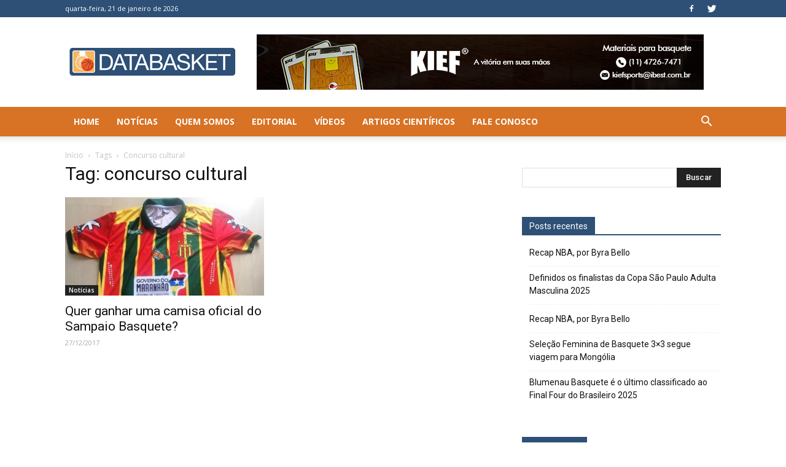

--- FILE ---
content_type: text/html; charset=UTF-8
request_url: https://www.databasket.com.br/tag/concurso-cultural/
body_size: 19469
content:
<!doctype html >
<!--[if IE 8]>    <html class="ie8" lang="en"> <![endif]-->
<!--[if IE 9]>    <html class="ie9" lang="en"> <![endif]-->
<!--[if gt IE 8]><!--> <html lang="pt-BR"> <!--<![endif]-->
<head>
    <title>Arquivos concurso cultural - Databasket</title>
    <meta charset="UTF-8" />
    <meta name="viewport" content="width=device-width, initial-scale=1.0">
    <link rel="pingback" href="https://www.databasket.com.br/xmlrpc.php" />
    <meta name='robots' content='index, follow, max-image-preview:large, max-snippet:-1, max-video-preview:-1' />
	<style>img:is([sizes="auto" i], [sizes^="auto," i]) { contain-intrinsic-size: 3000px 1500px }</style>
	<link rel="icon" type="image/png" href="https://www.databasket.com.br/wp-content/uploads/2017/10/databasket-favicon.png">
	<!-- This site is optimized with the Yoast SEO plugin v24.9 - https://yoast.com/wordpress/plugins/seo/ -->
	<link rel="canonical" href="https://www.databasket.com.br/tag/concurso-cultural/" />
	<meta property="og:locale" content="pt_BR" />
	<meta property="og:type" content="article" />
	<meta property="og:title" content="Arquivos concurso cultural - Databasket" />
	<meta property="og:url" content="https://www.databasket.com.br/tag/concurso-cultural/" />
	<meta property="og:site_name" content="Databasket" />
	<meta name="twitter:card" content="summary_large_image" />
	<script type="application/ld+json" class="yoast-schema-graph">{"@context":"https://schema.org","@graph":[{"@type":"CollectionPage","@id":"https://www.databasket.com.br/tag/concurso-cultural/","url":"https://www.databasket.com.br/tag/concurso-cultural/","name":"Arquivos concurso cultural - Databasket","isPartOf":{"@id":"https://www.databasket.com.br/#website"},"primaryImageOfPage":{"@id":"https://www.databasket.com.br/tag/concurso-cultural/#primaryimage"},"image":{"@id":"https://www.databasket.com.br/tag/concurso-cultural/#primaryimage"},"thumbnailUrl":"https://www.databasket.com.br/wp-content/uploads/2017/12/sampaio_camisa.jpg","breadcrumb":{"@id":"https://www.databasket.com.br/tag/concurso-cultural/#breadcrumb"},"inLanguage":"pt-BR"},{"@type":"ImageObject","inLanguage":"pt-BR","@id":"https://www.databasket.com.br/tag/concurso-cultural/#primaryimage","url":"https://www.databasket.com.br/wp-content/uploads/2017/12/sampaio_camisa.jpg","contentUrl":"https://www.databasket.com.br/wp-content/uploads/2017/12/sampaio_camisa.jpg","width":768,"height":770,"caption":"Imagem: Ilustrativa"},{"@type":"BreadcrumbList","@id":"https://www.databasket.com.br/tag/concurso-cultural/#breadcrumb","itemListElement":[{"@type":"ListItem","position":1,"name":"Início","item":"https://www.databasket.com.br/"},{"@type":"ListItem","position":2,"name":"concurso cultural"}]},{"@type":"WebSite","@id":"https://www.databasket.com.br/#website","url":"https://www.databasket.com.br/","name":"Databasket","description":"Basquete de raiz","potentialAction":[{"@type":"SearchAction","target":{"@type":"EntryPoint","urlTemplate":"https://www.databasket.com.br/?s={search_term_string}"},"query-input":{"@type":"PropertyValueSpecification","valueRequired":true,"valueName":"search_term_string"}}],"inLanguage":"pt-BR"}]}</script>
	<!-- / Yoast SEO plugin. -->


<link rel='dns-prefetch' href='//stats.wp.com' />
<link rel='dns-prefetch' href='//fonts.googleapis.com' />
<link rel="alternate" type="application/rss+xml" title="Feed para Databasket &raquo;" href="https://www.databasket.com.br/feed/" />
<link rel="alternate" type="application/rss+xml" title="Feed de comentários para Databasket &raquo;" href="https://www.databasket.com.br/comments/feed/" />
<link rel="alternate" type="application/rss+xml" title="Feed de tag para Databasket &raquo; concurso cultural" href="https://www.databasket.com.br/tag/concurso-cultural/feed/" />
		<!-- This site uses the Google Analytics by ExactMetrics plugin v8.4.1 - Using Analytics tracking - https://www.exactmetrics.com/ -->
		<!-- Note: ExactMetrics is not currently configured on this site. The site owner needs to authenticate with Google Analytics in the ExactMetrics settings panel. -->
					<!-- No tracking code set -->
				<!-- / Google Analytics by ExactMetrics -->
		<script type="text/javascript">
/* <![CDATA[ */
window._wpemojiSettings = {"baseUrl":"https:\/\/s.w.org\/images\/core\/emoji\/16.0.1\/72x72\/","ext":".png","svgUrl":"https:\/\/s.w.org\/images\/core\/emoji\/16.0.1\/svg\/","svgExt":".svg","source":{"concatemoji":"https:\/\/www.databasket.com.br\/wp-includes\/js\/wp-emoji-release.min.js?ver=6.8.3"}};
/*! This file is auto-generated */
!function(s,n){var o,i,e;function c(e){try{var t={supportTests:e,timestamp:(new Date).valueOf()};sessionStorage.setItem(o,JSON.stringify(t))}catch(e){}}function p(e,t,n){e.clearRect(0,0,e.canvas.width,e.canvas.height),e.fillText(t,0,0);var t=new Uint32Array(e.getImageData(0,0,e.canvas.width,e.canvas.height).data),a=(e.clearRect(0,0,e.canvas.width,e.canvas.height),e.fillText(n,0,0),new Uint32Array(e.getImageData(0,0,e.canvas.width,e.canvas.height).data));return t.every(function(e,t){return e===a[t]})}function u(e,t){e.clearRect(0,0,e.canvas.width,e.canvas.height),e.fillText(t,0,0);for(var n=e.getImageData(16,16,1,1),a=0;a<n.data.length;a++)if(0!==n.data[a])return!1;return!0}function f(e,t,n,a){switch(t){case"flag":return n(e,"\ud83c\udff3\ufe0f\u200d\u26a7\ufe0f","\ud83c\udff3\ufe0f\u200b\u26a7\ufe0f")?!1:!n(e,"\ud83c\udde8\ud83c\uddf6","\ud83c\udde8\u200b\ud83c\uddf6")&&!n(e,"\ud83c\udff4\udb40\udc67\udb40\udc62\udb40\udc65\udb40\udc6e\udb40\udc67\udb40\udc7f","\ud83c\udff4\u200b\udb40\udc67\u200b\udb40\udc62\u200b\udb40\udc65\u200b\udb40\udc6e\u200b\udb40\udc67\u200b\udb40\udc7f");case"emoji":return!a(e,"\ud83e\udedf")}return!1}function g(e,t,n,a){var r="undefined"!=typeof WorkerGlobalScope&&self instanceof WorkerGlobalScope?new OffscreenCanvas(300,150):s.createElement("canvas"),o=r.getContext("2d",{willReadFrequently:!0}),i=(o.textBaseline="top",o.font="600 32px Arial",{});return e.forEach(function(e){i[e]=t(o,e,n,a)}),i}function t(e){var t=s.createElement("script");t.src=e,t.defer=!0,s.head.appendChild(t)}"undefined"!=typeof Promise&&(o="wpEmojiSettingsSupports",i=["flag","emoji"],n.supports={everything:!0,everythingExceptFlag:!0},e=new Promise(function(e){s.addEventListener("DOMContentLoaded",e,{once:!0})}),new Promise(function(t){var n=function(){try{var e=JSON.parse(sessionStorage.getItem(o));if("object"==typeof e&&"number"==typeof e.timestamp&&(new Date).valueOf()<e.timestamp+604800&&"object"==typeof e.supportTests)return e.supportTests}catch(e){}return null}();if(!n){if("undefined"!=typeof Worker&&"undefined"!=typeof OffscreenCanvas&&"undefined"!=typeof URL&&URL.createObjectURL&&"undefined"!=typeof Blob)try{var e="postMessage("+g.toString()+"("+[JSON.stringify(i),f.toString(),p.toString(),u.toString()].join(",")+"));",a=new Blob([e],{type:"text/javascript"}),r=new Worker(URL.createObjectURL(a),{name:"wpTestEmojiSupports"});return void(r.onmessage=function(e){c(n=e.data),r.terminate(),t(n)})}catch(e){}c(n=g(i,f,p,u))}t(n)}).then(function(e){for(var t in e)n.supports[t]=e[t],n.supports.everything=n.supports.everything&&n.supports[t],"flag"!==t&&(n.supports.everythingExceptFlag=n.supports.everythingExceptFlag&&n.supports[t]);n.supports.everythingExceptFlag=n.supports.everythingExceptFlag&&!n.supports.flag,n.DOMReady=!1,n.readyCallback=function(){n.DOMReady=!0}}).then(function(){return e}).then(function(){var e;n.supports.everything||(n.readyCallback(),(e=n.source||{}).concatemoji?t(e.concatemoji):e.wpemoji&&e.twemoji&&(t(e.twemoji),t(e.wpemoji)))}))}((window,document),window._wpemojiSettings);
/* ]]> */
</script>
<!-- www.databasket.com.br is managing ads with Advanced Ads 2.0.15 – https://wpadvancedads.com/ --><script id="datab-ready">
			window.advanced_ads_ready=function(e,a){a=a||"complete";var d=function(e){return"interactive"===a?"loading"!==e:"complete"===e};d(document.readyState)?e():document.addEventListener("readystatechange",(function(a){d(a.target.readyState)&&e()}),{once:"interactive"===a})},window.advanced_ads_ready_queue=window.advanced_ads_ready_queue||[];		</script>
		<style id='wp-emoji-styles-inline-css' type='text/css'>

	img.wp-smiley, img.emoji {
		display: inline !important;
		border: none !important;
		box-shadow: none !important;
		height: 1em !important;
		width: 1em !important;
		margin: 0 0.07em !important;
		vertical-align: -0.1em !important;
		background: none !important;
		padding: 0 !important;
	}
</style>
<link rel='stylesheet' id='wp-block-library-css' href='https://www.databasket.com.br/wp-includes/css/dist/block-library/style.min.css?ver=6.8.3' type='text/css' media='all' />
<style id='classic-theme-styles-inline-css' type='text/css'>
/*! This file is auto-generated */
.wp-block-button__link{color:#fff;background-color:#32373c;border-radius:9999px;box-shadow:none;text-decoration:none;padding:calc(.667em + 2px) calc(1.333em + 2px);font-size:1.125em}.wp-block-file__button{background:#32373c;color:#fff;text-decoration:none}
</style>
<link rel='stylesheet' id='mediaelement-css' href='https://www.databasket.com.br/wp-includes/js/mediaelement/mediaelementplayer-legacy.min.css?ver=4.2.17' type='text/css' media='all' />
<link rel='stylesheet' id='wp-mediaelement-css' href='https://www.databasket.com.br/wp-includes/js/mediaelement/wp-mediaelement.min.css?ver=6.8.3' type='text/css' media='all' />
<style id='jetpack-sharing-buttons-style-inline-css' type='text/css'>
.jetpack-sharing-buttons__services-list{display:flex;flex-direction:row;flex-wrap:wrap;gap:0;list-style-type:none;margin:5px;padding:0}.jetpack-sharing-buttons__services-list.has-small-icon-size{font-size:12px}.jetpack-sharing-buttons__services-list.has-normal-icon-size{font-size:16px}.jetpack-sharing-buttons__services-list.has-large-icon-size{font-size:24px}.jetpack-sharing-buttons__services-list.has-huge-icon-size{font-size:36px}@media print{.jetpack-sharing-buttons__services-list{display:none!important}}.editor-styles-wrapper .wp-block-jetpack-sharing-buttons{gap:0;padding-inline-start:0}ul.jetpack-sharing-buttons__services-list.has-background{padding:1.25em 2.375em}
</style>
<style id='global-styles-inline-css' type='text/css'>
:root{--wp--preset--aspect-ratio--square: 1;--wp--preset--aspect-ratio--4-3: 4/3;--wp--preset--aspect-ratio--3-4: 3/4;--wp--preset--aspect-ratio--3-2: 3/2;--wp--preset--aspect-ratio--2-3: 2/3;--wp--preset--aspect-ratio--16-9: 16/9;--wp--preset--aspect-ratio--9-16: 9/16;--wp--preset--color--black: #000000;--wp--preset--color--cyan-bluish-gray: #abb8c3;--wp--preset--color--white: #ffffff;--wp--preset--color--pale-pink: #f78da7;--wp--preset--color--vivid-red: #cf2e2e;--wp--preset--color--luminous-vivid-orange: #ff6900;--wp--preset--color--luminous-vivid-amber: #fcb900;--wp--preset--color--light-green-cyan: #7bdcb5;--wp--preset--color--vivid-green-cyan: #00d084;--wp--preset--color--pale-cyan-blue: #8ed1fc;--wp--preset--color--vivid-cyan-blue: #0693e3;--wp--preset--color--vivid-purple: #9b51e0;--wp--preset--gradient--vivid-cyan-blue-to-vivid-purple: linear-gradient(135deg,rgba(6,147,227,1) 0%,rgb(155,81,224) 100%);--wp--preset--gradient--light-green-cyan-to-vivid-green-cyan: linear-gradient(135deg,rgb(122,220,180) 0%,rgb(0,208,130) 100%);--wp--preset--gradient--luminous-vivid-amber-to-luminous-vivid-orange: linear-gradient(135deg,rgba(252,185,0,1) 0%,rgba(255,105,0,1) 100%);--wp--preset--gradient--luminous-vivid-orange-to-vivid-red: linear-gradient(135deg,rgba(255,105,0,1) 0%,rgb(207,46,46) 100%);--wp--preset--gradient--very-light-gray-to-cyan-bluish-gray: linear-gradient(135deg,rgb(238,238,238) 0%,rgb(169,184,195) 100%);--wp--preset--gradient--cool-to-warm-spectrum: linear-gradient(135deg,rgb(74,234,220) 0%,rgb(151,120,209) 20%,rgb(207,42,186) 40%,rgb(238,44,130) 60%,rgb(251,105,98) 80%,rgb(254,248,76) 100%);--wp--preset--gradient--blush-light-purple: linear-gradient(135deg,rgb(255,206,236) 0%,rgb(152,150,240) 100%);--wp--preset--gradient--blush-bordeaux: linear-gradient(135deg,rgb(254,205,165) 0%,rgb(254,45,45) 50%,rgb(107,0,62) 100%);--wp--preset--gradient--luminous-dusk: linear-gradient(135deg,rgb(255,203,112) 0%,rgb(199,81,192) 50%,rgb(65,88,208) 100%);--wp--preset--gradient--pale-ocean: linear-gradient(135deg,rgb(255,245,203) 0%,rgb(182,227,212) 50%,rgb(51,167,181) 100%);--wp--preset--gradient--electric-grass: linear-gradient(135deg,rgb(202,248,128) 0%,rgb(113,206,126) 100%);--wp--preset--gradient--midnight: linear-gradient(135deg,rgb(2,3,129) 0%,rgb(40,116,252) 100%);--wp--preset--font-size--small: 13px;--wp--preset--font-size--medium: 20px;--wp--preset--font-size--large: 36px;--wp--preset--font-size--x-large: 42px;--wp--preset--spacing--20: 0.44rem;--wp--preset--spacing--30: 0.67rem;--wp--preset--spacing--40: 1rem;--wp--preset--spacing--50: 1.5rem;--wp--preset--spacing--60: 2.25rem;--wp--preset--spacing--70: 3.38rem;--wp--preset--spacing--80: 5.06rem;--wp--preset--shadow--natural: 6px 6px 9px rgba(0, 0, 0, 0.2);--wp--preset--shadow--deep: 12px 12px 50px rgba(0, 0, 0, 0.4);--wp--preset--shadow--sharp: 6px 6px 0px rgba(0, 0, 0, 0.2);--wp--preset--shadow--outlined: 6px 6px 0px -3px rgba(255, 255, 255, 1), 6px 6px rgba(0, 0, 0, 1);--wp--preset--shadow--crisp: 6px 6px 0px rgba(0, 0, 0, 1);}:where(.is-layout-flex){gap: 0.5em;}:where(.is-layout-grid){gap: 0.5em;}body .is-layout-flex{display: flex;}.is-layout-flex{flex-wrap: wrap;align-items: center;}.is-layout-flex > :is(*, div){margin: 0;}body .is-layout-grid{display: grid;}.is-layout-grid > :is(*, div){margin: 0;}:where(.wp-block-columns.is-layout-flex){gap: 2em;}:where(.wp-block-columns.is-layout-grid){gap: 2em;}:where(.wp-block-post-template.is-layout-flex){gap: 1.25em;}:where(.wp-block-post-template.is-layout-grid){gap: 1.25em;}.has-black-color{color: var(--wp--preset--color--black) !important;}.has-cyan-bluish-gray-color{color: var(--wp--preset--color--cyan-bluish-gray) !important;}.has-white-color{color: var(--wp--preset--color--white) !important;}.has-pale-pink-color{color: var(--wp--preset--color--pale-pink) !important;}.has-vivid-red-color{color: var(--wp--preset--color--vivid-red) !important;}.has-luminous-vivid-orange-color{color: var(--wp--preset--color--luminous-vivid-orange) !important;}.has-luminous-vivid-amber-color{color: var(--wp--preset--color--luminous-vivid-amber) !important;}.has-light-green-cyan-color{color: var(--wp--preset--color--light-green-cyan) !important;}.has-vivid-green-cyan-color{color: var(--wp--preset--color--vivid-green-cyan) !important;}.has-pale-cyan-blue-color{color: var(--wp--preset--color--pale-cyan-blue) !important;}.has-vivid-cyan-blue-color{color: var(--wp--preset--color--vivid-cyan-blue) !important;}.has-vivid-purple-color{color: var(--wp--preset--color--vivid-purple) !important;}.has-black-background-color{background-color: var(--wp--preset--color--black) !important;}.has-cyan-bluish-gray-background-color{background-color: var(--wp--preset--color--cyan-bluish-gray) !important;}.has-white-background-color{background-color: var(--wp--preset--color--white) !important;}.has-pale-pink-background-color{background-color: var(--wp--preset--color--pale-pink) !important;}.has-vivid-red-background-color{background-color: var(--wp--preset--color--vivid-red) !important;}.has-luminous-vivid-orange-background-color{background-color: var(--wp--preset--color--luminous-vivid-orange) !important;}.has-luminous-vivid-amber-background-color{background-color: var(--wp--preset--color--luminous-vivid-amber) !important;}.has-light-green-cyan-background-color{background-color: var(--wp--preset--color--light-green-cyan) !important;}.has-vivid-green-cyan-background-color{background-color: var(--wp--preset--color--vivid-green-cyan) !important;}.has-pale-cyan-blue-background-color{background-color: var(--wp--preset--color--pale-cyan-blue) !important;}.has-vivid-cyan-blue-background-color{background-color: var(--wp--preset--color--vivid-cyan-blue) !important;}.has-vivid-purple-background-color{background-color: var(--wp--preset--color--vivid-purple) !important;}.has-black-border-color{border-color: var(--wp--preset--color--black) !important;}.has-cyan-bluish-gray-border-color{border-color: var(--wp--preset--color--cyan-bluish-gray) !important;}.has-white-border-color{border-color: var(--wp--preset--color--white) !important;}.has-pale-pink-border-color{border-color: var(--wp--preset--color--pale-pink) !important;}.has-vivid-red-border-color{border-color: var(--wp--preset--color--vivid-red) !important;}.has-luminous-vivid-orange-border-color{border-color: var(--wp--preset--color--luminous-vivid-orange) !important;}.has-luminous-vivid-amber-border-color{border-color: var(--wp--preset--color--luminous-vivid-amber) !important;}.has-light-green-cyan-border-color{border-color: var(--wp--preset--color--light-green-cyan) !important;}.has-vivid-green-cyan-border-color{border-color: var(--wp--preset--color--vivid-green-cyan) !important;}.has-pale-cyan-blue-border-color{border-color: var(--wp--preset--color--pale-cyan-blue) !important;}.has-vivid-cyan-blue-border-color{border-color: var(--wp--preset--color--vivid-cyan-blue) !important;}.has-vivid-purple-border-color{border-color: var(--wp--preset--color--vivid-purple) !important;}.has-vivid-cyan-blue-to-vivid-purple-gradient-background{background: var(--wp--preset--gradient--vivid-cyan-blue-to-vivid-purple) !important;}.has-light-green-cyan-to-vivid-green-cyan-gradient-background{background: var(--wp--preset--gradient--light-green-cyan-to-vivid-green-cyan) !important;}.has-luminous-vivid-amber-to-luminous-vivid-orange-gradient-background{background: var(--wp--preset--gradient--luminous-vivid-amber-to-luminous-vivid-orange) !important;}.has-luminous-vivid-orange-to-vivid-red-gradient-background{background: var(--wp--preset--gradient--luminous-vivid-orange-to-vivid-red) !important;}.has-very-light-gray-to-cyan-bluish-gray-gradient-background{background: var(--wp--preset--gradient--very-light-gray-to-cyan-bluish-gray) !important;}.has-cool-to-warm-spectrum-gradient-background{background: var(--wp--preset--gradient--cool-to-warm-spectrum) !important;}.has-blush-light-purple-gradient-background{background: var(--wp--preset--gradient--blush-light-purple) !important;}.has-blush-bordeaux-gradient-background{background: var(--wp--preset--gradient--blush-bordeaux) !important;}.has-luminous-dusk-gradient-background{background: var(--wp--preset--gradient--luminous-dusk) !important;}.has-pale-ocean-gradient-background{background: var(--wp--preset--gradient--pale-ocean) !important;}.has-electric-grass-gradient-background{background: var(--wp--preset--gradient--electric-grass) !important;}.has-midnight-gradient-background{background: var(--wp--preset--gradient--midnight) !important;}.has-small-font-size{font-size: var(--wp--preset--font-size--small) !important;}.has-medium-font-size{font-size: var(--wp--preset--font-size--medium) !important;}.has-large-font-size{font-size: var(--wp--preset--font-size--large) !important;}.has-x-large-font-size{font-size: var(--wp--preset--font-size--x-large) !important;}
:where(.wp-block-post-template.is-layout-flex){gap: 1.25em;}:where(.wp-block-post-template.is-layout-grid){gap: 1.25em;}
:where(.wp-block-columns.is-layout-flex){gap: 2em;}:where(.wp-block-columns.is-layout-grid){gap: 2em;}
:root :where(.wp-block-pullquote){font-size: 1.5em;line-height: 1.6;}
</style>
<link rel='stylesheet' id='fc-form-css-css' href='https://www.databasket.com.br/wp-content/plugins/formcraft3/assets/css/form.min.css?ver=3.4.2' type='text/css' media='all' />
<link rel='stylesheet' id='ppress-frontend-css' href='https://www.databasket.com.br/wp-content/plugins/wp-user-avatar/assets/css/frontend.min.css?ver=4.15.23' type='text/css' media='all' />
<link rel='stylesheet' id='ppress-flatpickr-css' href='https://www.databasket.com.br/wp-content/plugins/wp-user-avatar/assets/flatpickr/flatpickr.min.css?ver=4.15.23' type='text/css' media='all' />
<link rel='stylesheet' id='ppress-select2-css' href='https://www.databasket.com.br/wp-content/plugins/wp-user-avatar/assets/select2/select2.min.css?ver=6.8.3' type='text/css' media='all' />
<link rel='stylesheet' id='google-fonts-style-css' href='https://fonts.googleapis.com/css?family=Open+Sans%3A300italic%2C400%2C400italic%2C600%2C600italic%2C700%2C300%2C700italic%7CRoboto%3A300%2C400%2C400italic%2C500%2C500italic%2C700%2C900%2C300italic%2C700italic&#038;ver=8.1.1' type='text/css' media='all' />
<link rel='stylesheet' id='js_composer_front-css' href='https://www.databasket.com.br/wp-content/plugins/js_composer/assets/css/js_composer.min.css?ver=5.4.2' type='text/css' media='all' />
<link rel='stylesheet' id='td-theme-css' href='https://www.databasket.com.br/wp-content/themes/Newspaper/style.css?ver=8.1.1' type='text/css' media='all' />
<script type="text/javascript" src="https://www.databasket.com.br/wp-includes/js/jquery/jquery.min.js?ver=3.7.1" id="jquery-core-js"></script>
<script type="text/javascript" src="https://www.databasket.com.br/wp-includes/js/jquery/jquery-migrate.min.js?ver=3.4.1" id="jquery-migrate-js"></script>
<script type="text/javascript" src="https://www.databasket.com.br/wp-content/plugins/wp-user-avatar/assets/flatpickr/flatpickr.min.js?ver=4.15.23" id="ppress-flatpickr-js"></script>
<script type="text/javascript" src="https://www.databasket.com.br/wp-content/plugins/wp-user-avatar/assets/select2/select2.min.js?ver=4.15.23" id="ppress-select2-js"></script>
<link rel="https://api.w.org/" href="https://www.databasket.com.br/wp-json/" /><link rel="alternate" title="JSON" type="application/json" href="https://www.databasket.com.br/wp-json/wp/v2/tags/733" /><link rel="EditURI" type="application/rsd+xml" title="RSD" href="https://www.databasket.com.br/xmlrpc.php?rsd" />
	<style>img#wpstats{display:none}</style>
		<meta name="google-site-verification" content="NjVq0VzydP-yTe2OE72wWWtu0x1TQjV75W5KxaVsMSk" />
<!-- Global site tag (gtag.js) - Google Analytics -->
<script async src="https://www.googletagmanager.com/gtag/js?id=UA-115742750-1"></script>
<script>
  window.dataLayer = window.dataLayer || [];
  function gtag(){dataLayer.push(arguments);}
  gtag('js', new Date());

  gtag('config', 'UA-115742750-1');
</script>
<script async src="//pagead2.googlesyndication.com/pagead/js/adsbygoogle.js"></script>
<script>
  (adsbygoogle = window.adsbygoogle || []).push({
    google_ad_client: "ca-pub-6082439301243294",
    enable_page_level_ads: true
  });
</script><!--[if lt IE 9]><script src="https://html5shim.googlecode.com/svn/trunk/html5.js"></script><![endif]-->
    <style type="text/css">.recentcomments a{display:inline !important;padding:0 !important;margin:0 !important;}</style><meta name="generator" content="Powered by WPBakery Page Builder - drag and drop page builder for WordPress."/>
<!--[if lte IE 9]><link rel="stylesheet" type="text/css" href="https://www.databasket.com.br/wp-content/plugins/js_composer/assets/css/vc_lte_ie9.min.css" media="screen"><![endif]-->
<!-- JS generated by theme -->

<script>
    
    

	    var tdBlocksArray = []; //here we store all the items for the current page

	    //td_block class - each ajax block uses a object of this class for requests
	    function tdBlock() {
		    this.id = '';
		    this.block_type = 1; //block type id (1-234 etc)
		    this.atts = '';
		    this.td_column_number = '';
		    this.td_current_page = 1; //
		    this.post_count = 0; //from wp
		    this.found_posts = 0; //from wp
		    this.max_num_pages = 0; //from wp
		    this.td_filter_value = ''; //current live filter value
		    this.is_ajax_running = false;
		    this.td_user_action = ''; // load more or infinite loader (used by the animation)
		    this.header_color = '';
		    this.ajax_pagination_infinite_stop = ''; //show load more at page x
	    }


        // td_js_generator - mini detector
        (function(){
            var htmlTag = document.getElementsByTagName("html")[0];

            if ( navigator.userAgent.indexOf("MSIE 10.0") > -1 ) {
                htmlTag.className += ' ie10';
            }

            if ( !!navigator.userAgent.match(/Trident.*rv\:11\./) ) {
                htmlTag.className += ' ie11';
            }

            if ( /(iPad|iPhone|iPod)/g.test(navigator.userAgent) ) {
                htmlTag.className += ' td-md-is-ios';
            }

            var user_agent = navigator.userAgent.toLowerCase();
            if ( user_agent.indexOf("android") > -1 ) {
                htmlTag.className += ' td-md-is-android';
            }

            if ( -1 !== navigator.userAgent.indexOf('Mac OS X')  ) {
                htmlTag.className += ' td-md-is-os-x';
            }

            if ( /chrom(e|ium)/.test(navigator.userAgent.toLowerCase()) ) {
               htmlTag.className += ' td-md-is-chrome';
            }

            if ( -1 !== navigator.userAgent.indexOf('Firefox') ) {
                htmlTag.className += ' td-md-is-firefox';
            }

            if ( -1 !== navigator.userAgent.indexOf('Safari') && -1 === navigator.userAgent.indexOf('Chrome') ) {
                htmlTag.className += ' td-md-is-safari';
            }

            if( -1 !== navigator.userAgent.indexOf('IEMobile') ){
                htmlTag.className += ' td-md-is-iemobile';
            }

        })();




        var tdLocalCache = {};

        ( function () {
            "use strict";

            tdLocalCache = {
                data: {},
                remove: function (resource_id) {
                    delete tdLocalCache.data[resource_id];
                },
                exist: function (resource_id) {
                    return tdLocalCache.data.hasOwnProperty(resource_id) && tdLocalCache.data[resource_id] !== null;
                },
                get: function (resource_id) {
                    return tdLocalCache.data[resource_id];
                },
                set: function (resource_id, cachedData) {
                    tdLocalCache.remove(resource_id);
                    tdLocalCache.data[resource_id] = cachedData;
                }
            };
        })();

    
    
var td_viewport_interval_list=[{"limitBottom":767,"sidebarWidth":228},{"limitBottom":1018,"sidebarWidth":300},{"limitBottom":1140,"sidebarWidth":324}];
var td_animation_stack_effect="type0";
var tds_animation_stack=true;
var td_animation_stack_specific_selectors=".entry-thumb, img";
var td_animation_stack_general_selectors=".td-animation-stack img, .td-animation-stack .entry-thumb, .post img";
var td_ajax_url="https:\/\/www.databasket.com.br\/wp-admin\/admin-ajax.php?td_theme_name=Newspaper&v=8.1.1";
var td_get_template_directory_uri="https:\/\/www.databasket.com.br\/wp-content\/themes\/Newspaper";
var tds_snap_menu="";
var tds_logo_on_sticky="";
var tds_header_style="";
var td_please_wait="Aguarde...";
var td_email_user_pass_incorrect="Usu\u00e1rio ou senha incorreta!";
var td_email_user_incorrect="E-mail ou nome de usu\u00e1rio incorreto!";
var td_email_incorrect="E-mail incorreto!";
var tds_more_articles_on_post_enable="";
var tds_more_articles_on_post_time_to_wait="";
var tds_more_articles_on_post_pages_distance_from_top=0;
var tds_theme_color_site_wide="#2e5076";
var tds_smart_sidebar="";
var tdThemeName="Newspaper";
var td_magnific_popup_translation_tPrev="Anterior (Seta a esquerda )";
var td_magnific_popup_translation_tNext="Avan\u00e7ar (tecla de seta para a direita)";
var td_magnific_popup_translation_tCounter="%curr% de %total%";
var td_magnific_popup_translation_ajax_tError="O conte\u00fado de %url% n\u00e3o pode ser carregado.";
var td_magnific_popup_translation_image_tError="A imagem #%curr% n\u00e3o pode ser carregada.";
var td_ad_background_click_link="";
var td_ad_background_click_target="";
</script>


<!-- Header style compiled by theme -->

<style>
    
.td-header-wrap .black-menu .sf-menu > .current-menu-item > a,
    .td-header-wrap .black-menu .sf-menu > .current-menu-ancestor > a,
    .td-header-wrap .black-menu .sf-menu > .current-category-ancestor > a,
    .td-header-wrap .black-menu .sf-menu > li > a:hover,
    .td-header-wrap .black-menu .sf-menu > .sfHover > a,
    .td-header-style-12 .td-header-menu-wrap-full,
    .sf-menu > .current-menu-item > a:after,
    .sf-menu > .current-menu-ancestor > a:after,
    .sf-menu > .current-category-ancestor > a:after,
    .sf-menu > li:hover > a:after,
    .sf-menu > .sfHover > a:after,
    .td-header-style-12 .td-affix,
    .header-search-wrap .td-drop-down-search:after,
    .header-search-wrap .td-drop-down-search .btn:hover,
    input[type=submit]:hover,
    .td-read-more a,
    .td-post-category:hover,
    .td-grid-style-1.td-hover-1 .td-big-grid-post:hover .td-post-category,
    .td-grid-style-5.td-hover-1 .td-big-grid-post:hover .td-post-category,
    .td_top_authors .td-active .td-author-post-count,
    .td_top_authors .td-active .td-author-comments-count,
    .td_top_authors .td_mod_wrap:hover .td-author-post-count,
    .td_top_authors .td_mod_wrap:hover .td-author-comments-count,
    .td-404-sub-sub-title a:hover,
    .td-search-form-widget .wpb_button:hover,
    .td-rating-bar-wrap div,
    .td_category_template_3 .td-current-sub-category,
    .dropcap,
    .td_wrapper_video_playlist .td_video_controls_playlist_wrapper,
    .wpb_default,
    .wpb_default:hover,
    .td-left-smart-list:hover,
    .td-right-smart-list:hover,
    .woocommerce-checkout .woocommerce input.button:hover,
    .woocommerce-page .woocommerce a.button:hover,
    .woocommerce-account div.woocommerce .button:hover,
    #bbpress-forums button:hover,
    .bbp_widget_login .button:hover,
    .td-footer-wrapper .td-post-category,
    .td-footer-wrapper .widget_product_search input[type="submit"]:hover,
    .woocommerce .product a.button:hover,
    .woocommerce .product #respond input#submit:hover,
    .woocommerce .checkout input#place_order:hover,
    .woocommerce .woocommerce.widget .button:hover,
    .single-product .product .summary .cart .button:hover,
    .woocommerce-cart .woocommerce table.cart .button:hover,
    .woocommerce-cart .woocommerce .shipping-calculator-form .button:hover,
    .td-next-prev-wrap a:hover,
    .td-load-more-wrap a:hover,
    .td-post-small-box a:hover,
    .page-nav .current,
    .page-nav:first-child > div,
    .td_category_template_8 .td-category-header .td-category a.td-current-sub-category,
    .td_category_template_4 .td-category-siblings .td-category a:hover,
    #bbpress-forums .bbp-pagination .current,
    #bbpress-forums #bbp-single-user-details #bbp-user-navigation li.current a,
    .td-theme-slider:hover .slide-meta-cat a,
    a.vc_btn-black:hover,
    .td-trending-now-wrapper:hover .td-trending-now-title,
    .td-scroll-up,
    .td-smart-list-button:hover,
    .td-weather-information:before,
    .td-weather-week:before,
    .td_block_exchange .td-exchange-header:before,
    .td_block_big_grid_9.td-grid-style-1 .td-post-category,
    .td_block_big_grid_9.td-grid-style-5 .td-post-category,
    .td-grid-style-6.td-hover-1 .td-module-thumb:after,
    .td-pulldown-syle-2 .td-subcat-dropdown ul:after,
    .td_block_template_9 .td-block-title:after,
    .td_block_template_15 .td-block-title:before {
        background-color: #2e5076;
    }

    .global-block-template-4 .td-related-title .td-cur-simple-item:before {
        border-color: #2e5076 transparent transparent transparent !important;
    }

    .woocommerce .woocommerce-message .button:hover,
    .woocommerce .woocommerce-error .button:hover,
    .woocommerce .woocommerce-info .button:hover,
    .global-block-template-4 .td-related-title .td-cur-simple-item,
    .global-block-template-3 .td-related-title .td-cur-simple-item,
    .global-block-template-9 .td-related-title:after {
        background-color: #2e5076 !important;
    }

    .woocommerce .product .onsale,
    .woocommerce.widget .ui-slider .ui-slider-handle {
        background: none #2e5076;
    }

    .woocommerce.widget.widget_layered_nav_filters ul li a {
        background: none repeat scroll 0 0 #2e5076 !important;
    }

    a,
    cite a:hover,
    .td_mega_menu_sub_cats .cur-sub-cat,
    .td-mega-span h3 a:hover,
    .td_mod_mega_menu:hover .entry-title a,
    .header-search-wrap .result-msg a:hover,
    .top-header-menu li a:hover,
    .top-header-menu .current-menu-item > a,
    .top-header-menu .current-menu-ancestor > a,
    .top-header-menu .current-category-ancestor > a,
    .td-social-icon-wrap > a:hover,
    .td-header-sp-top-widget .td-social-icon-wrap a:hover,
    .td-page-content blockquote p,
    .td-post-content blockquote p,
    .mce-content-body blockquote p,
    .comment-content blockquote p,
    .wpb_text_column blockquote p,
    .td_block_text_with_title blockquote p,
    .td_module_wrap:hover .entry-title a,
    .td-subcat-filter .td-subcat-list a:hover,
    .td-subcat-filter .td-subcat-dropdown a:hover,
    .td_quote_on_blocks,
    .dropcap2,
    .dropcap3,
    .td_top_authors .td-active .td-authors-name a,
    .td_top_authors .td_mod_wrap:hover .td-authors-name a,
    .td-post-next-prev-content a:hover,
    .author-box-wrap .td-author-social a:hover,
    .td-author-name a:hover,
    .td-author-url a:hover,
    .td_mod_related_posts:hover h3 > a,
    .td-post-template-11 .td-related-title .td-related-left:hover,
    .td-post-template-11 .td-related-title .td-related-right:hover,
    .td-post-template-11 .td-related-title .td-cur-simple-item,
    .td-post-template-11 .td_block_related_posts .td-next-prev-wrap a:hover,
    .comment-reply-link:hover,
    .logged-in-as a:hover,
    #cancel-comment-reply-link:hover,
    .td-search-query,
    .td-category-header .td-pulldown-category-filter-link:hover,
    .td-category-siblings .td-subcat-dropdown a:hover,
    .td-category-siblings .td-subcat-dropdown a.td-current-sub-category,
    .widget a:hover,
    .td_wp_recentcomments a:hover,
    .archive .widget_archive .current,
    .archive .widget_archive .current a,
    .widget_calendar tfoot a:hover,
    .woocommerce a.added_to_cart:hover,
    .woocommerce-account .woocommerce-MyAccount-navigation a:hover,
    #bbpress-forums li.bbp-header .bbp-reply-content span a:hover,
    #bbpress-forums .bbp-forum-freshness a:hover,
    #bbpress-forums .bbp-topic-freshness a:hover,
    #bbpress-forums .bbp-forums-list li a:hover,
    #bbpress-forums .bbp-forum-title:hover,
    #bbpress-forums .bbp-topic-permalink:hover,
    #bbpress-forums .bbp-topic-started-by a:hover,
    #bbpress-forums .bbp-topic-started-in a:hover,
    #bbpress-forums .bbp-body .super-sticky li.bbp-topic-title .bbp-topic-permalink,
    #bbpress-forums .bbp-body .sticky li.bbp-topic-title .bbp-topic-permalink,
    .widget_display_replies .bbp-author-name,
    .widget_display_topics .bbp-author-name,
    .footer-text-wrap .footer-email-wrap a,
    .td-subfooter-menu li a:hover,
    .footer-social-wrap a:hover,
    a.vc_btn-black:hover,
    .td-smart-list-dropdown-wrap .td-smart-list-button:hover,
    .td_module_17 .td-read-more a:hover,
    .td_module_18 .td-read-more a:hover,
    .td_module_19 .td-post-author-name a:hover,
    .td-instagram-user a,
    .td-pulldown-syle-2 .td-subcat-dropdown:hover .td-subcat-more span,
    .td-pulldown-syle-2 .td-subcat-dropdown:hover .td-subcat-more i,
    .td-pulldown-syle-3 .td-subcat-dropdown:hover .td-subcat-more span,
    .td-pulldown-syle-3 .td-subcat-dropdown:hover .td-subcat-more i,
    .td-block-title-wrap .td-wrapper-pulldown-filter .td-pulldown-filter-display-option:hover,
    .td-block-title-wrap .td-wrapper-pulldown-filter .td-pulldown-filter-display-option:hover i,
    .td-block-title-wrap .td-wrapper-pulldown-filter .td-pulldown-filter-link:hover,
    .td-block-title-wrap .td-wrapper-pulldown-filter .td-pulldown-filter-item .td-cur-simple-item,
    .global-block-template-2 .td-related-title .td-cur-simple-item,
    .global-block-template-5 .td-related-title .td-cur-simple-item,
    .global-block-template-6 .td-related-title .td-cur-simple-item,
    .global-block-template-7 .td-related-title .td-cur-simple-item,
    .global-block-template-8 .td-related-title .td-cur-simple-item,
    .global-block-template-9 .td-related-title .td-cur-simple-item,
    .global-block-template-10 .td-related-title .td-cur-simple-item,
    .global-block-template-11 .td-related-title .td-cur-simple-item,
    .global-block-template-12 .td-related-title .td-cur-simple-item,
    .global-block-template-13 .td-related-title .td-cur-simple-item,
    .global-block-template-14 .td-related-title .td-cur-simple-item,
    .global-block-template-15 .td-related-title .td-cur-simple-item,
    .global-block-template-16 .td-related-title .td-cur-simple-item,
    .global-block-template-17 .td-related-title .td-cur-simple-item,
    .td-theme-wrap .sf-menu ul .td-menu-item > a:hover,
    .td-theme-wrap .sf-menu ul .sfHover > a,
    .td-theme-wrap .sf-menu ul .current-menu-ancestor > a,
    .td-theme-wrap .sf-menu ul .current-category-ancestor > a,
    .td-theme-wrap .sf-menu ul .current-menu-item > a,
    .td_outlined_btn {
        color: #2e5076;
    }

    a.vc_btn-black.vc_btn_square_outlined:hover,
    a.vc_btn-black.vc_btn_outlined:hover,
    .td-mega-menu-page .wpb_content_element ul li a:hover,
    .td-theme-wrap .td-aj-search-results .td_module_wrap:hover .entry-title a,
    .td-theme-wrap .header-search-wrap .result-msg a:hover {
        color: #2e5076 !important;
    }

    .td-next-prev-wrap a:hover,
    .td-load-more-wrap a:hover,
    .td-post-small-box a:hover,
    .page-nav .current,
    .page-nav:first-child > div,
    .td_category_template_8 .td-category-header .td-category a.td-current-sub-category,
    .td_category_template_4 .td-category-siblings .td-category a:hover,
    #bbpress-forums .bbp-pagination .current,
    .post .td_quote_box,
    .page .td_quote_box,
    a.vc_btn-black:hover,
    .td_block_template_5 .td-block-title > *,
    .td_outlined_btn {
        border-color: #2e5076;
    }

    .td_wrapper_video_playlist .td_video_currently_playing:after {
        border-color: #2e5076 !important;
    }

    .header-search-wrap .td-drop-down-search:before {
        border-color: transparent transparent #2e5076 transparent;
    }

    .block-title > span,
    .block-title > a,
    .block-title > label,
    .widgettitle,
    .widgettitle:after,
    .td-trending-now-title,
    .td-trending-now-wrapper:hover .td-trending-now-title,
    .wpb_tabs li.ui-tabs-active a,
    .wpb_tabs li:hover a,
    .vc_tta-container .vc_tta-color-grey.vc_tta-tabs-position-top.vc_tta-style-classic .vc_tta-tabs-container .vc_tta-tab.vc_active > a,
    .vc_tta-container .vc_tta-color-grey.vc_tta-tabs-position-top.vc_tta-style-classic .vc_tta-tabs-container .vc_tta-tab:hover > a,
    .td_block_template_1 .td-related-title .td-cur-simple-item,
    .woocommerce .product .products h2:not(.woocommerce-loop-product__title),
    .td-subcat-filter .td-subcat-dropdown:hover .td-subcat-more, 
    .td_3D_btn,
    .td_shadow_btn,
    .td_default_btn,
    .td_round_btn, 
    .td_outlined_btn:hover {
    	background-color: #2e5076;
    }

    .woocommerce div.product .woocommerce-tabs ul.tabs li.active {
    	background-color: #2e5076 !important;
    }

    .block-title,
    .td_block_template_1 .td-related-title,
    .wpb_tabs .wpb_tabs_nav,
    .vc_tta-container .vc_tta-color-grey.vc_tta-tabs-position-top.vc_tta-style-classic .vc_tta-tabs-container,
    .woocommerce div.product .woocommerce-tabs ul.tabs:before {
        border-color: #2e5076;
    }
    .td_block_wrap .td-subcat-item a.td-cur-simple-item {
	    color: #2e5076;
	}


    
    .td-grid-style-4 .entry-title
    {
        background-color: rgba(46, 80, 118, 0.7);
    }

    
    .td-header-wrap .td-header-top-menu-full,
    .td-header-wrap .top-header-menu .sub-menu {
        background-color: #2e5076;
    }
    .td-header-style-8 .td-header-top-menu-full {
        background-color: transparent;
    }
    .td-header-style-8 .td-header-top-menu-full .td-header-top-menu {
        background-color: #2e5076;
        padding-left: 15px;
        padding-right: 15px;
    }

    .td-header-wrap .td-header-top-menu-full .td-header-top-menu,
    .td-header-wrap .td-header-top-menu-full {
        border-bottom: none;
    }


    
    .td-header-wrap .td-header-menu-wrap-full,
    .sf-menu > .current-menu-ancestor > a,
    .sf-menu > .current-category-ancestor > a,
    .td-header-menu-wrap.td-affix,
    .td-header-style-3 .td-header-main-menu,
    .td-header-style-3 .td-affix .td-header-main-menu,
    .td-header-style-4 .td-header-main-menu,
    .td-header-style-4 .td-affix .td-header-main-menu,
    .td-header-style-8 .td-header-menu-wrap.td-affix,
    .td-header-style-8 .td-header-top-menu-full {
		background-color: #d87224;
    }


    .td-boxed-layout .td-header-style-3 .td-header-menu-wrap,
    .td-boxed-layout .td-header-style-4 .td-header-menu-wrap,
    .td-header-style-3 .td_stretch_content .td-header-menu-wrap,
    .td-header-style-4 .td_stretch_content .td-header-menu-wrap {
    	background-color: #d87224 !important;
    }


    @media (min-width: 1019px) {
        .td-header-style-1 .td-header-sp-recs,
        .td-header-style-1 .td-header-sp-logo {
            margin-bottom: 28px;
        }
    }

    @media (min-width: 768px) and (max-width: 1018px) {
        .td-header-style-1 .td-header-sp-recs,
        .td-header-style-1 .td-header-sp-logo {
            margin-bottom: 14px;
        }
    }

    .td-header-style-7 .td-header-top-menu {
        border-bottom: none;
    }


    
    .sf-menu > .current-menu-item > a:after,
    .sf-menu > .current-menu-ancestor > a:after,
    .sf-menu > .current-category-ancestor > a:after,
    .sf-menu > li:hover > a:after,
    .sf-menu > .sfHover > a:after,
    .td_block_mega_menu .td-next-prev-wrap a:hover,
    .td-mega-span .td-post-category:hover,
    .td-header-wrap .black-menu .sf-menu > li > a:hover,
    .td-header-wrap .black-menu .sf-menu > .current-menu-ancestor > a,
    .td-header-wrap .black-menu .sf-menu > .sfHover > a,
    .header-search-wrap .td-drop-down-search:after,
    .header-search-wrap .td-drop-down-search .btn:hover,
    .td-header-wrap .black-menu .sf-menu > .current-menu-item > a,
    .td-header-wrap .black-menu .sf-menu > .current-menu-ancestor > a,
    .td-header-wrap .black-menu .sf-menu > .current-category-ancestor > a {
        background-color: #2e5076;
    }


    .td_block_mega_menu .td-next-prev-wrap a:hover {
        border-color: #2e5076;
    }

    .header-search-wrap .td-drop-down-search:before {
        border-color: transparent transparent #2e5076 transparent;
    }

    .td_mega_menu_sub_cats .cur-sub-cat,
    .td_mod_mega_menu:hover .entry-title a,
    .td-theme-wrap .sf-menu ul .td-menu-item > a:hover,
    .td-theme-wrap .sf-menu ul .sfHover > a,
    .td-theme-wrap .sf-menu ul .current-menu-ancestor > a,
    .td-theme-wrap .sf-menu ul .current-category-ancestor > a,
    .td-theme-wrap .sf-menu ul .current-menu-item > a {
        color: #2e5076;
    }


    
    .td-header-wrap .td-header-menu-wrap .sf-menu > li > a,
    .td-header-wrap .header-search-wrap .td-icon-search {
        color: #ffffff;
    }
</style>

<script type="application/ld+json">
                        {
                            "@context": "http://schema.org",
                            "@type": "BreadcrumbList",
                            "itemListElement": [{
                            "@type": "ListItem",
                            "position": 1,
                                "item": {
                                "@type": "WebSite",
                                "@id": "https://www.databasket.com.br/",
                                "name": "Início"                                               
                            }
                        },{
                            "@type": "ListItem",
                            "position": 2,
                                "item": {
                                "@type": "WebPage",
                                "@id": "https://www.databasket.com.br/tag/concurso-cultural/",
                                "name": "Concurso cultural"
                            }
                        }    ]
                        }
                       </script><noscript><style type="text/css"> .wpb_animate_when_almost_visible { opacity: 1; }</style></noscript></head>

<body data-rsssl=1 class="archive tag tag-concurso-cultural tag-733 wp-theme-Newspaper global-block-template-1 wpb-js-composer js-comp-ver-5.4.2 vc_responsive aa-prefix-datab- td-animation-stack-type0 td-full-layout" itemscope="itemscope" itemtype="https://schema.org/WebPage">

        <div class="td-scroll-up"><i class="td-icon-menu-up"></i></div>
    
    <div class="td-menu-background"></div>
<div id="td-mobile-nav">
    <div class="td-mobile-container">
        <!-- mobile menu top section -->
        <div class="td-menu-socials-wrap">
            <!-- socials -->
            <div class="td-menu-socials">
                
        <span class="td-social-icon-wrap">
            <a target="_blank" href="https://www.facebook.com/Databasket/" title="Facebook">
                <i class="td-icon-font td-icon-facebook"></i>
            </a>
        </span>
        <span class="td-social-icon-wrap">
            <a target="_blank" href="https://twitter.com/sitedatabasket" title="Twitter">
                <i class="td-icon-font td-icon-twitter"></i>
            </a>
        </span>            </div>
            <!-- close button -->
            <div class="td-mobile-close">
                <a href="#"><i class="td-icon-close-mobile"></i></a>
            </div>
        </div>

        <!-- login section -->
        
        <!-- menu section -->
        <div class="td-mobile-content">
            <div class="menu-databasket-container"><ul id="menu-databasket" class="td-mobile-main-menu"><li id="menu-item-33" class="menu-item menu-item-type-post_type menu-item-object-page menu-item-home menu-item-first menu-item-33"><a href="https://www.databasket.com.br/">Home</a></li>
<li id="menu-item-31" class="menu-item menu-item-type-post_type menu-item-object-page menu-item-31"><a href="https://www.databasket.com.br/noticias/">Notícias</a></li>
<li id="menu-item-32" class="menu-item menu-item-type-post_type menu-item-object-page menu-item-32"><a href="https://www.databasket.com.br/quem-somos/">Quem Somos</a></li>
<li id="menu-item-45" class="menu-item menu-item-type-post_type menu-item-object-page menu-item-45"><a href="https://www.databasket.com.br/editorial/">Editorial</a></li>
<li id="menu-item-44" class="menu-item menu-item-type-post_type menu-item-object-page menu-item-44"><a href="https://www.databasket.com.br/videos/">Vídeos</a></li>
<li id="menu-item-43" class="menu-item menu-item-type-post_type menu-item-object-page menu-item-43"><a href="https://www.databasket.com.br/artigos-cientificos/">Artigos Científicos</a></li>
<li id="menu-item-30" class="menu-item menu-item-type-post_type menu-item-object-page menu-item-30"><a href="https://www.databasket.com.br/fale-conosco/">Fale Conosco</a></li>
</ul></div>        </div>
    </div>

    <!-- register/login section -->
    </div>    <div class="td-search-background"></div>
<div class="td-search-wrap-mob">
	<div class="td-drop-down-search" aria-labelledby="td-header-search-button">
		<form method="get" class="td-search-form" action="https://www.databasket.com.br/">
			<!-- close button -->
			<div class="td-search-close">
				<a href="#"><i class="td-icon-close-mobile"></i></a>
			</div>
			<div role="search" class="td-search-input">
				<span>Buscar</span>
				<input id="td-header-search-mob" type="text" value="" name="s" autocomplete="off" />
			</div>
		</form>
		<div id="td-aj-search-mob"></div>
	</div>
</div>    
    
    <div id="td-outer-wrap" class="td-theme-wrap">
    
        <!--
Header style 1
-->
<div class="td-header-wrap td-header-style-1">

    <div class="td-header-top-menu-full td-container-wrap ">
        <div class="td-container td-header-row td-header-top-menu">
            
    <div class="top-bar-style-1">
        
<div class="td-header-sp-top-menu">


	        <div class="td_data_time">
            <div >

                quarta-feira, 21 de janeiro de 2026
            </div>
        </div>
    </div>
        <div class="td-header-sp-top-widget">
    
        <span class="td-social-icon-wrap">
            <a target="_blank" href="https://www.facebook.com/Databasket/" title="Facebook">
                <i class="td-icon-font td-icon-facebook"></i>
            </a>
        </span>
        <span class="td-social-icon-wrap">
            <a target="_blank" href="https://twitter.com/sitedatabasket" title="Twitter">
                <i class="td-icon-font td-icon-twitter"></i>
            </a>
        </span></div>
    </div>

<!-- LOGIN MODAL -->
        </div>
    </div>

    <div class="td-banner-wrap-full td-logo-wrap-full td-container-wrap ">
        <div class="td-container td-header-row td-header-header">
            <div class="td-header-sp-logo">
                        <a class="td-main-logo" href="https://www.databasket.com.br/">
            <img class="td-retina-data" data-retina="https://www.databasket.com.br/wp-content/uploads/2017/10/databasket-logo-retina.png" src="https://www.databasket.com.br/wp-content/uploads/2017/10/databasket-logo.png" alt="Databasket | Basquete de Raiz" title="Databasket | Basquete de Raiz"/>
            <span class="td-visual-hidden">Databasket</span>
        </a>
                </div>
            <div class="td-header-sp-recs">
                <div class="td-header-rec-wrap">
    <div class="td-a-rec td-a-rec-id-header  td_uid_1_697116d8968db_rand td_block_template_1"><a href="http://www.kief.com.br/" aria-label="Anúncio Kief"><img src="https://www.databasket.com.br/wp-content/uploads/2018/03/banner-kief.jpg" alt="Anúncio Kief"  width="728" height="90"   /></a></div>
</div>            </div>
        </div>
    </div>

    <div class="td-header-menu-wrap-full td-container-wrap ">
        <div class="td-header-menu-wrap td-header-gradient">
            <div class="td-container td-header-row td-header-main-menu">
                <div id="td-header-menu" role="navigation">
    <div id="td-top-mobile-toggle"><a href="#"><i class="td-icon-font td-icon-mobile"></i></a></div>
    <div class="td-main-menu-logo td-logo-in-header">
        		<a class="td-mobile-logo td-sticky-disable" href="https://www.databasket.com.br/">
			<img class="td-retina-data" data-retina="https://www.databasket.com.br/wp-content/uploads/2017/10/databasket-logo-mobile-retina.png" src="https://www.databasket.com.br/wp-content/uploads/2017/10/databasket-logo-mobile.png" alt="Databasket | Basquete de Raiz" title="Databasket | Basquete de Raiz"/>
		</a>
			<a class="td-header-logo td-sticky-disable" href="https://www.databasket.com.br/">
			<img class="td-retina-data" data-retina="https://www.databasket.com.br/wp-content/uploads/2017/10/databasket-logo-retina.png" src="https://www.databasket.com.br/wp-content/uploads/2017/10/databasket-logo.png" alt="Databasket | Basquete de Raiz" title="Databasket | Basquete de Raiz"/>
		</a>
	    </div>
    <div class="menu-databasket-container"><ul id="menu-databasket-1" class="sf-menu"><li class="menu-item menu-item-type-post_type menu-item-object-page menu-item-home menu-item-first td-menu-item td-normal-menu menu-item-33"><a href="https://www.databasket.com.br/">Home</a></li>
<li class="menu-item menu-item-type-post_type menu-item-object-page td-menu-item td-normal-menu menu-item-31"><a href="https://www.databasket.com.br/noticias/">Notícias</a></li>
<li class="menu-item menu-item-type-post_type menu-item-object-page td-menu-item td-normal-menu menu-item-32"><a href="https://www.databasket.com.br/quem-somos/">Quem Somos</a></li>
<li class="menu-item menu-item-type-post_type menu-item-object-page td-menu-item td-normal-menu menu-item-45"><a href="https://www.databasket.com.br/editorial/">Editorial</a></li>
<li class="menu-item menu-item-type-post_type menu-item-object-page td-menu-item td-normal-menu menu-item-44"><a href="https://www.databasket.com.br/videos/">Vídeos</a></li>
<li class="menu-item menu-item-type-post_type menu-item-object-page td-menu-item td-normal-menu menu-item-43"><a href="https://www.databasket.com.br/artigos-cientificos/">Artigos Científicos</a></li>
<li class="menu-item menu-item-type-post_type menu-item-object-page td-menu-item td-normal-menu menu-item-30"><a href="https://www.databasket.com.br/fale-conosco/">Fale Conosco</a></li>
</ul></div></div>


<div class="td-search-wrapper">
    <div id="td-top-search">
        <!-- Search -->
        <div class="header-search-wrap">
            <div class="dropdown header-search">
                <a id="td-header-search-button" href="#" role="button" class="dropdown-toggle " data-toggle="dropdown"><i class="td-icon-search"></i></a>
                <a id="td-header-search-button-mob" href="#" role="button" class="dropdown-toggle " data-toggle="dropdown"><i class="td-icon-search"></i></a>
            </div>
        </div>
    </div>
</div>

<div class="header-search-wrap">
	<div class="dropdown header-search">
		<div class="td-drop-down-search" aria-labelledby="td-header-search-button">
			<form method="get" class="td-search-form" action="https://www.databasket.com.br/">
				<div role="search" class="td-head-form-search-wrap">
					<input id="td-header-search" type="text" value="" name="s" autocomplete="off" /><input class="wpb_button wpb_btn-inverse btn" type="submit" id="td-header-search-top" value="Buscar" />
				</div>
			</form>
			<div id="td-aj-search"></div>
		</div>
	</div>
</div>            </div>
        </div>
    </div>

</div><div class="td-main-content-wrap td-container-wrap">

    <div class="td-container ">
        <div class="td-crumb-container">
            <div class="entry-crumbs"><span><a title="" class="entry-crumb" href="https://www.databasket.com.br/">Início</a></span> <i class="td-icon-right td-bread-sep td-bred-no-url-last"></i> <span class="td-bred-no-url-last">Tags</span> <i class="td-icon-right td-bread-sep td-bred-no-url-last"></i> <span class="td-bred-no-url-last">Concurso cultural</span></div>        </div>
        <div class="td-pb-row">
                                    <div class="td-pb-span8 td-main-content">
                            <div class="td-ss-main-content">
                                <div class="td-page-header">
                                    <h1 class="entry-title td-page-title">
                                        <span>Tag: concurso cultural</span>
                                    </h1>
                                </div>
                                

	<div class="td-block-row">

	<div class="td-block-span6">

        <div class="td_module_1 td_module_wrap td-animation-stack">
            <div class="td-module-image">
                <div class="td-module-thumb"><a href="https://www.databasket.com.br/quer-ganhar-uma-camisa-oficial-do-sampaio-basquete/" rel="bookmark" title="Quer ganhar uma camisa oficial do Sampaio Basquete?"><img width="324" height="160" class="entry-thumb" src="https://www.databasket.com.br/wp-content/uploads/2017/12/sampaio_camisa-324x160.jpg" srcset="https://www.databasket.com.br/wp-content/uploads/2017/12/sampaio_camisa-324x160.jpg 324w, https://www.databasket.com.br/wp-content/uploads/2017/12/sampaio_camisa-533x261.jpg 533w" sizes="(max-width: 324px) 100vw, 324px" alt="Imagem: Ilustrativa" title="Quer ganhar uma camisa oficial do Sampaio Basquete?"/></a></div>                <a href="https://www.databasket.com.br/category/noticias/" class="td-post-category">Notícias</a>            </div>
            <h3 class="entry-title td-module-title"><a href="https://www.databasket.com.br/quer-ganhar-uma-camisa-oficial-do-sampaio-basquete/" rel="bookmark" title="Quer ganhar uma camisa oficial do Sampaio Basquete?">Quer ganhar uma camisa oficial do Sampaio Basquete?</a></h3>
            <div class="td-module-meta-info">
                                <span class="td-post-date"><time class="entry-date updated td-module-date" datetime="2017-12-27T22:25:28+00:00" >27/12/2017</time></span>                            </div>

            
        </div>

        
	</div> <!-- ./td-block-span6 --></div><!--./row-fluid-->                            </div>
                        </div>
                        <div class="td-pb-span4 td-main-sidebar">
                            <div class="td-ss-main-sidebar">
                                <aside class="td_block_template_1 widget widget_search"><form method="get" class="td-search-form-widget" action="https://www.databasket.com.br/">
    <div role="search">
        <input class="td-widget-search-input" type="text" value="" name="s" id="s" /><input class="wpb_button wpb_btn-inverse btn" type="submit" id="searchsubmit" value="Buscar" />
    </div>
</form></aside>
		<aside class="td_block_template_1 widget widget_recent_entries">
		<h4 class="block-title"><span>Posts recentes</span></h4>
		<ul>
											<li>
					<a href="https://www.databasket.com.br/recap-nba-por-byra-bello-879/">Recap NBA, por Byra Bello</a>
									</li>
											<li>
					<a href="https://www.databasket.com.br/definidos-os-finalistas-da-copa-sao-paulo-adulta-masculina-2025/">Definidos os finalistas da Copa São Paulo Adulta Masculina 2025</a>
									</li>
											<li>
					<a href="https://www.databasket.com.br/recap-nba-por-byra-bello-878/">Recap NBA, por Byra Bello</a>
									</li>
											<li>
					<a href="https://www.databasket.com.br/selecao-feminina-de-basquete-3x3-segue-viagem-para-mongolia/">Seleção Feminina de Basquete 3&#215;3 segue viagem para Mongólia</a>
									</li>
											<li>
					<a href="https://www.databasket.com.br/blumenau-basquete-e-o-ultimo-classificado-ao-final-four-do-brasileiro-2025/">Blumenau Basquete é o último classificado ao Final Four do Brasileiro 2025</a>
									</li>
					</ul>

		</aside><aside class="td_block_template_1 widget widget_recent_comments"><h4 class="block-title"><span>Comentários</span></h4><ul id="recentcomments"><li class="recentcomments"><span class="comment-author-link"><a href="https://sportx.blog/2024/08/02/basquete-e-midia/" class="url" rel="ugc external nofollow">A Relação entre Basquete e Mídia: Como o Esporte é Retratado</a></span> em <a href="https://www.databasket.com.br/liga-de-basquete-feminino-divulga-parceiros-de-midia-para-temporada-2023/#comment-185">Liga de Basquete Feminino divulga parceiros de mídia para temporada 2023</a></li><li class="recentcomments"><span class="comment-author-link"><a href="https://www.databasket.com.br/juju-salimeni-e-contratada-pela-band-para-o-show-do-esporte/" class="url" rel="ugc">Juju Salimeni é contratada pela Band para o Show do Esporte - Databasket</a></span> em <a href="https://www.databasket.com.br/show-do-esporte-estreia-em-abril-na-band/#comment-4">Show do Esporte estreia em abril na Band</a></li><li class="recentcomments"><span class="comment-author-link"><a href="http://blog.paulomurilo.com/2018/03/02/reflexionando/" class="url" rel="ugc external nofollow">REFLEXIONANDO&#8230; at Basquete Brasil</a></span> em <a href="https://www.databasket.com.br/2790-2/#comment-3">ATBB apresenta balanço das atividades de 2017 e novidades para 2018</a></li></ul></aside><aside class="td_block_template_1 widget widget_archive"><h4 class="block-title"><span>Arquivos</span></h4>
			<ul>
					<li><a href='https://www.databasket.com.br/2025/06/'>junho 2025</a></li>
	<li><a href='https://www.databasket.com.br/2025/05/'>maio 2025</a></li>
	<li><a href='https://www.databasket.com.br/2025/04/'>abril 2025</a></li>
	<li><a href='https://www.databasket.com.br/2025/03/'>março 2025</a></li>
	<li><a href='https://www.databasket.com.br/2025/02/'>fevereiro 2025</a></li>
	<li><a href='https://www.databasket.com.br/2025/01/'>janeiro 2025</a></li>
	<li><a href='https://www.databasket.com.br/2024/12/'>dezembro 2024</a></li>
	<li><a href='https://www.databasket.com.br/2024/11/'>novembro 2024</a></li>
	<li><a href='https://www.databasket.com.br/2024/10/'>outubro 2024</a></li>
	<li><a href='https://www.databasket.com.br/2024/09/'>setembro 2024</a></li>
	<li><a href='https://www.databasket.com.br/2024/08/'>agosto 2024</a></li>
	<li><a href='https://www.databasket.com.br/2024/07/'>julho 2024</a></li>
	<li><a href='https://www.databasket.com.br/2024/06/'>junho 2024</a></li>
	<li><a href='https://www.databasket.com.br/2024/04/'>abril 2024</a></li>
	<li><a href='https://www.databasket.com.br/2024/03/'>março 2024</a></li>
	<li><a href='https://www.databasket.com.br/2024/02/'>fevereiro 2024</a></li>
	<li><a href='https://www.databasket.com.br/2024/01/'>janeiro 2024</a></li>
	<li><a href='https://www.databasket.com.br/2023/12/'>dezembro 2023</a></li>
	<li><a href='https://www.databasket.com.br/2023/11/'>novembro 2023</a></li>
	<li><a href='https://www.databasket.com.br/2023/10/'>outubro 2023</a></li>
	<li><a href='https://www.databasket.com.br/2023/09/'>setembro 2023</a></li>
	<li><a href='https://www.databasket.com.br/2023/08/'>agosto 2023</a></li>
	<li><a href='https://www.databasket.com.br/2023/07/'>julho 2023</a></li>
	<li><a href='https://www.databasket.com.br/2023/06/'>junho 2023</a></li>
	<li><a href='https://www.databasket.com.br/2023/05/'>maio 2023</a></li>
	<li><a href='https://www.databasket.com.br/2023/04/'>abril 2023</a></li>
	<li><a href='https://www.databasket.com.br/2023/03/'>março 2023</a></li>
	<li><a href='https://www.databasket.com.br/2023/02/'>fevereiro 2023</a></li>
	<li><a href='https://www.databasket.com.br/2023/01/'>janeiro 2023</a></li>
	<li><a href='https://www.databasket.com.br/2022/12/'>dezembro 2022</a></li>
	<li><a href='https://www.databasket.com.br/2022/11/'>novembro 2022</a></li>
	<li><a href='https://www.databasket.com.br/2022/10/'>outubro 2022</a></li>
	<li><a href='https://www.databasket.com.br/2022/09/'>setembro 2022</a></li>
	<li><a href='https://www.databasket.com.br/2022/08/'>agosto 2022</a></li>
	<li><a href='https://www.databasket.com.br/2022/07/'>julho 2022</a></li>
	<li><a href='https://www.databasket.com.br/2022/06/'>junho 2022</a></li>
	<li><a href='https://www.databasket.com.br/2022/05/'>maio 2022</a></li>
	<li><a href='https://www.databasket.com.br/2022/04/'>abril 2022</a></li>
	<li><a href='https://www.databasket.com.br/2022/03/'>março 2022</a></li>
	<li><a href='https://www.databasket.com.br/2022/02/'>fevereiro 2022</a></li>
	<li><a href='https://www.databasket.com.br/2022/01/'>janeiro 2022</a></li>
	<li><a href='https://www.databasket.com.br/2021/12/'>dezembro 2021</a></li>
	<li><a href='https://www.databasket.com.br/2021/11/'>novembro 2021</a></li>
	<li><a href='https://www.databasket.com.br/2021/10/'>outubro 2021</a></li>
	<li><a href='https://www.databasket.com.br/2021/09/'>setembro 2021</a></li>
	<li><a href='https://www.databasket.com.br/2021/08/'>agosto 2021</a></li>
	<li><a href='https://www.databasket.com.br/2021/07/'>julho 2021</a></li>
	<li><a href='https://www.databasket.com.br/2021/06/'>junho 2021</a></li>
	<li><a href='https://www.databasket.com.br/2021/05/'>maio 2021</a></li>
	<li><a href='https://www.databasket.com.br/2021/04/'>abril 2021</a></li>
	<li><a href='https://www.databasket.com.br/2021/03/'>março 2021</a></li>
	<li><a href='https://www.databasket.com.br/2021/02/'>fevereiro 2021</a></li>
	<li><a href='https://www.databasket.com.br/2021/01/'>janeiro 2021</a></li>
	<li><a href='https://www.databasket.com.br/2020/12/'>dezembro 2020</a></li>
	<li><a href='https://www.databasket.com.br/2020/11/'>novembro 2020</a></li>
	<li><a href='https://www.databasket.com.br/2020/10/'>outubro 2020</a></li>
	<li><a href='https://www.databasket.com.br/2020/09/'>setembro 2020</a></li>
	<li><a href='https://www.databasket.com.br/2020/08/'>agosto 2020</a></li>
	<li><a href='https://www.databasket.com.br/2020/07/'>julho 2020</a></li>
	<li><a href='https://www.databasket.com.br/2020/06/'>junho 2020</a></li>
	<li><a href='https://www.databasket.com.br/2020/05/'>maio 2020</a></li>
	<li><a href='https://www.databasket.com.br/2020/04/'>abril 2020</a></li>
	<li><a href='https://www.databasket.com.br/2020/03/'>março 2020</a></li>
	<li><a href='https://www.databasket.com.br/2020/02/'>fevereiro 2020</a></li>
	<li><a href='https://www.databasket.com.br/2020/01/'>janeiro 2020</a></li>
	<li><a href='https://www.databasket.com.br/2019/12/'>dezembro 2019</a></li>
	<li><a href='https://www.databasket.com.br/2019/11/'>novembro 2019</a></li>
	<li><a href='https://www.databasket.com.br/2019/10/'>outubro 2019</a></li>
	<li><a href='https://www.databasket.com.br/2019/09/'>setembro 2019</a></li>
	<li><a href='https://www.databasket.com.br/2019/08/'>agosto 2019</a></li>
	<li><a href='https://www.databasket.com.br/2019/07/'>julho 2019</a></li>
	<li><a href='https://www.databasket.com.br/2019/06/'>junho 2019</a></li>
	<li><a href='https://www.databasket.com.br/2019/05/'>maio 2019</a></li>
	<li><a href='https://www.databasket.com.br/2019/04/'>abril 2019</a></li>
	<li><a href='https://www.databasket.com.br/2019/03/'>março 2019</a></li>
	<li><a href='https://www.databasket.com.br/2019/02/'>fevereiro 2019</a></li>
	<li><a href='https://www.databasket.com.br/2019/01/'>janeiro 2019</a></li>
	<li><a href='https://www.databasket.com.br/2018/12/'>dezembro 2018</a></li>
	<li><a href='https://www.databasket.com.br/2018/11/'>novembro 2018</a></li>
	<li><a href='https://www.databasket.com.br/2018/10/'>outubro 2018</a></li>
	<li><a href='https://www.databasket.com.br/2018/09/'>setembro 2018</a></li>
	<li><a href='https://www.databasket.com.br/2018/08/'>agosto 2018</a></li>
	<li><a href='https://www.databasket.com.br/2018/07/'>julho 2018</a></li>
	<li><a href='https://www.databasket.com.br/2018/06/'>junho 2018</a></li>
	<li><a href='https://www.databasket.com.br/2018/05/'>maio 2018</a></li>
	<li><a href='https://www.databasket.com.br/2018/04/'>abril 2018</a></li>
	<li><a href='https://www.databasket.com.br/2018/03/'>março 2018</a></li>
	<li><a href='https://www.databasket.com.br/2018/02/'>fevereiro 2018</a></li>
	<li><a href='https://www.databasket.com.br/2018/01/'>janeiro 2018</a></li>
	<li><a href='https://www.databasket.com.br/2017/12/'>dezembro 2017</a></li>
	<li><a href='https://www.databasket.com.br/2017/11/'>novembro 2017</a></li>
	<li><a href='https://www.databasket.com.br/2016/04/'>abril 2016</a></li>
	<li><a href='https://www.databasket.com.br/2016/03/'>março 2016</a></li>
	<li><a href='https://www.databasket.com.br/2016/02/'>fevereiro 2016</a></li>
			</ul>

			</aside><aside class="td_block_template_1 widget widget_categories"><h4 class="block-title"><span>Categorias</span></h4>
			<ul>
					<li class="cat-item cat-item-5855"><a href="https://www.databasket.com.br/category/1x1/">1&#215;1</a>
</li>
	<li class="cat-item cat-item-3181"><a href="https://www.databasket.com.br/category/amistoso/">Amistoso</a>
</li>
	<li class="cat-item cat-item-270"><a href="https://www.databasket.com.br/category/arbitragem/">Arbitragem</a>
</li>
	<li class="cat-item cat-item-16"><a href="https://www.databasket.com.br/category/artigos-esportivos/">Artigos Esportivos</a>
</li>
	<li class="cat-item cat-item-5003"><a href="https://www.databasket.com.br/category/aspirantes/">Aspirantes</a>
</li>
	<li class="cat-item cat-item-60"><a href="https://www.databasket.com.br/category/base/">Base</a>
</li>
	<li class="cat-item cat-item-577"><a href="https://www.databasket.com.br/category/basquete-3x3/">Basquete 3&#215;3</a>
</li>
	<li class="cat-item cat-item-2963"><a href="https://www.databasket.com.br/category/basquete-de-areia/">Basquete de Areia</a>
</li>
	<li class="cat-item cat-item-4695"><a href="https://www.databasket.com.br/category/basquete-de-praia/">Basquete de Praia</a>
</li>
	<li class="cat-item cat-item-499"><a href="https://www.databasket.com.br/category/basquete-sobre-rodas/">Basquete sobre Rodas</a>
</li>
	<li class="cat-item cat-item-2839"><a href="https://www.databasket.com.br/category/camp/">Camp</a>
</li>
	<li class="cat-item cat-item-4609"><a href="https://www.databasket.com.br/category/base/clinica/">Clínica</a>
</li>
	<li class="cat-item cat-item-3249"><a href="https://www.databasket.com.br/category/databasket-no-ar/">Databasket no Ar</a>
</li>
	<li class="cat-item cat-item-14"><a href="https://www.databasket.com.br/category/direito-desportivo/">Direito Desportivo</a>
</li>
	<li class="cat-item cat-item-3001"><a href="https://www.databasket.com.br/category/e-sports/">e-Sports</a>
</li>
	<li class="cat-item cat-item-4"><a href="https://www.databasket.com.br/category/editorial/">Editorial</a>
</li>
	<li class="cat-item cat-item-12"><a href="https://www.databasket.com.br/category/entrevista/">Entrevista</a>
</li>
	<li class="cat-item cat-item-3040"><a href="https://www.databasket.com.br/category/base/escolinha/">Escolinha</a>
</li>
	<li class="cat-item cat-item-7"><a href="https://www.databasket.com.br/category/estadual/">Estadual</a>
</li>
	<li class="cat-item cat-item-5513"><a href="https://www.databasket.com.br/category/estatistica/">Estatística</a>
</li>
	<li class="cat-item cat-item-2"><a href="https://www.databasket.com.br/category/featured/">Featured</a>
</li>
	<li class="cat-item cat-item-2863"><a href="https://www.databasket.com.br/category/filme/">Filme</a>
</li>
	<li class="cat-item cat-item-5150"><a href="https://www.databasket.com.br/category/historia/">História</a>
</li>
	<li class="cat-item cat-item-404"><a href="https://www.databasket.com.br/category/imprensa/">Imprensa</a>
</li>
	<li class="cat-item cat-item-8"><a href="https://www.databasket.com.br/category/internacional/">Internacional</a>
</li>
	<li class="cat-item cat-item-5885"><a href="https://www.databasket.com.br/category/liga/">Liga</a>
</li>
	<li class="cat-item cat-item-3323"><a href="https://www.databasket.com.br/category/imprensa/live/">Live</a>
</li>
	<li class="cat-item cat-item-3139"><a href="https://www.databasket.com.br/category/livro/">Livro</a>
</li>
	<li class="cat-item cat-item-821"><a href="https://www.databasket.com.br/category/marketing-esportivo/">Marketing Esportivo</a>
</li>
	<li class="cat-item cat-item-9"><a href="https://www.databasket.com.br/category/master/">Máster</a>
</li>
	<li class="cat-item cat-item-13"><a href="https://www.databasket.com.br/category/medicina-esportiva/">Medicina Esportiva</a>
</li>
	<li class="cat-item cat-item-3375"><a href="https://www.databasket.com.br/category/mercado/">Mercado</a>
</li>
	<li class="cat-item cat-item-2195"><a href="https://www.databasket.com.br/category/imprensa/midia/">Mídia</a>
</li>
	<li class="cat-item cat-item-6"><a href="https://www.databasket.com.br/category/nacional/">Nacional</a>
</li>
	<li class="cat-item cat-item-7006"><a href="https://www.databasket.com.br/category/neurociencia/">Neurociência</a>
</li>
	<li class="cat-item cat-item-17"><a href="https://www.databasket.com.br/category/noticias/">Notícias</a>
</li>
	<li class="cat-item cat-item-3098"><a href="https://www.databasket.com.br/category/palestra/">Palestra</a>
</li>
	<li class="cat-item cat-item-3539"><a href="https://www.databasket.com.br/category/marketing-esportivo/patrocinio/">Patrocínio</a>
</li>
	<li class="cat-item cat-item-5"><a href="https://www.databasket.com.br/category/ponto-de-vista/">Ponto de Vista</a>
</li>
	<li class="cat-item cat-item-306"><a href="https://www.databasket.com.br/category/processo-seletivo/">Processo Seletivo</a>
</li>
	<li class="cat-item cat-item-4532"><a href="https://www.databasket.com.br/category/medicina-esportiva/protocolos/">Protocolos</a>
</li>
	<li class="cat-item cat-item-15"><a href="https://www.databasket.com.br/category/psicologia-esportiva/">Psicologia Esportiva</a>
</li>
	<li class="cat-item cat-item-3383"><a href="https://www.databasket.com.br/category/rapidinhas-databasket/">Rapidinhas Databasket</a>
</li>
	<li class="cat-item cat-item-10"><a href="https://www.databasket.com.br/category/regional/">Regional</a>
</li>
	<li class="cat-item cat-item-5341"><a href="https://www.databasket.com.br/category/saude/">Saúde</a>
</li>
	<li class="cat-item cat-item-11"><a href="https://www.databasket.com.br/category/selecao-brasileira/">Seleção Brasileira</a>
</li>
	<li class="cat-item cat-item-4204"><a href="https://www.databasket.com.br/category/selecao-brasileira-3x3/">Seleção Brasileira 3&#215;3</a>
</li>
	<li class="cat-item cat-item-4171"><a href="https://www.databasket.com.br/category/selecao-brasileira/selecao-brasileira-militar/">Seleção Brasileira Militar</a>
</li>
	<li class="cat-item cat-item-4174"><a href="https://www.databasket.com.br/category/selecao-brasileira/selecao-brasileira-universitaria/">Seleção Brasileira Universitária</a>
</li>
	<li class="cat-item cat-item-604"><a href="https://www.databasket.com.br/category/social/">Social</a>
</li>
	<li class="cat-item cat-item-6693"><a href="https://www.databasket.com.br/category/trofeu-quinto-tempo/trofeu-guy-peixoto-jr/">Troféu Guy Peixoto Jr</a>
</li>
	<li class="cat-item cat-item-4649"><a href="https://www.databasket.com.br/category/trofeu-quinto-tempo/">Troféu Quinto Tempo</a>
</li>
	<li class="cat-item cat-item-1"><a href="https://www.databasket.com.br/category/uncategorized/">Uncategorized</a>
</li>
	<li class="cat-item cat-item-4535"><a href="https://www.databasket.com.br/category/artigos-esportivos/uniforme/">Uniforme</a>
</li>
	<li class="cat-item cat-item-417"><a href="https://www.databasket.com.br/category/veteranos/">Veteranos</a>
</li>
	<li class="cat-item cat-item-59"><a href="https://www.databasket.com.br/category/video/">Vídeo</a>
</li>
			</ul>

			</aside><aside class="td_block_template_1 widget widget_meta"><h4 class="block-title"><span>Meta</span></h4>
		<ul>
						<li><a rel="nofollow" href="https://www.databasket.com.br/log-in/">Acessar</a></li>
			<li><a href="https://www.databasket.com.br/feed/">Feed de posts</a></li>
			<li><a href="https://www.databasket.com.br/comments/feed/">Feed de comentários</a></li>

			<li><a href="https://br.wordpress.org/">WordPress.org</a></li>
		</ul>

		</aside>                            </div>
                        </div>
                            </div> <!-- /.td-pb-row -->
    </div> <!-- /.td-container -->
</div> <!-- /.td-main-content-wrap -->


<!-- Instagram -->



<!-- Footer -->
<div class="td-footer-wrapper td-container-wrap ">
    <div class="td-container">

	    <div class="td-pb-row">
		    <div class="td-pb-span12">
			    <div class="td-a-rec td-a-rec-id-footer_top  td_uid_2_697116d8a4623_rand td_block_template_1"><a href="http://www.asepress.com.br/" aria-label="ASE-BANNER-3"><img src="https://www.databasket.com.br/wp-content/uploads/2018/08/ASE-BANNER-3.jpg" alt=""  width="728" height="90"   /></a></div>		    </div>
	    </div>

        <div class="td-pb-row">

            <div class="td-pb-span4">
                <div class="td_block_wrap td_block_7 td_uid_3_697116d8a58b8_rand td-pb-border-top td_block_template_1 td-column-1 td_block_padding"  data-td-block-uid="td_uid_3_697116d8a58b8" ><script>var block_td_uid_3_697116d8a58b8 = new tdBlock();
block_td_uid_3_697116d8a58b8.id = "td_uid_3_697116d8a58b8";
block_td_uid_3_697116d8a58b8.atts = '{"limit":3,"sort":"featured","post_ids":"","tag_slug":"","autors_id":"","installed_post_types":"","category_id":"","category_ids":"","custom_title":"DESTAQUES","custom_url":"","show_child_cat":"","sub_cat_ajax":"","ajax_pagination":"","header_color":"","header_text_color":"","ajax_pagination_infinite_stop":"","td_column_number":1,"td_ajax_preloading":"","td_ajax_filter_type":"","td_ajax_filter_ids":"","td_filter_default_txt":"Todos","color_preset":"","border_top":"","class":"td_uid_3_697116d8a58b8_rand","el_class":"","offset":"","css":"","tdc_css":"","tdc_css_class":"td_uid_3_697116d8a58b8_rand","tdc_css_class_style":"td_uid_3_697116d8a58b8_rand_style","live_filter":"","live_filter_cur_post_id":"","live_filter_cur_post_author":"","block_template_id":""}';
block_td_uid_3_697116d8a58b8.td_column_number = "1";
block_td_uid_3_697116d8a58b8.block_type = "td_block_7";
block_td_uid_3_697116d8a58b8.post_count = "3";
block_td_uid_3_697116d8a58b8.found_posts = "10101";
block_td_uid_3_697116d8a58b8.header_color = "";
block_td_uid_3_697116d8a58b8.ajax_pagination_infinite_stop = "";
block_td_uid_3_697116d8a58b8.max_num_pages = "3367";
tdBlocksArray.push(block_td_uid_3_697116d8a58b8);
</script><div class="td-block-title-wrap"><h4 class="block-title"><span class="td-pulldown-size">DESTAQUES</span></h4></div><div id=td_uid_3_697116d8a58b8 class="td_block_inner">

	<div class="td-block-span12">

        <div class="td_module_6 td_module_wrap td-animation-stack">

        <div class="td-module-thumb"><a href="https://www.databasket.com.br/recap-nba-por-byra-bello-879/" rel="bookmark" title="Recap NBA, por Byra Bello"><img width="100" height="70" class="entry-thumb" src="https://www.databasket.com.br/wp-content/uploads/2022/11/byra-100x70.jpg" srcset="https://www.databasket.com.br/wp-content/uploads/2022/11/byra-100x70.jpg 100w, https://www.databasket.com.br/wp-content/uploads/2022/11/byra-218x150.jpg 218w" sizes="(max-width: 100px) 100vw, 100px" alt="" title="Recap NBA, por Byra Bello"/></a></div>
        <div class="item-details">
            <h3 class="entry-title td-module-title"><a href="https://www.databasket.com.br/recap-nba-por-byra-bello-879/" rel="bookmark" title="Recap NBA, por Byra Bello">Recap NBA, por Byra Bello</a></h3>            <div class="td-module-meta-info">
                <a href="https://www.databasket.com.br/category/ponto-de-vista/" class="td-post-category">Ponto de Vista</a>                                <span class="td-post-date"><time class="entry-date updated td-module-date" datetime="2025-06-23T12:53:24+00:00" >23/06/2025</time></span>                            </div>
        </div>

        </div>

        
	</div> <!-- ./td-block-span12 -->

	<div class="td-block-span12">

        <div class="td_module_6 td_module_wrap td-animation-stack">

        <div class="td-module-thumb"><a href="https://www.databasket.com.br/definidos-os-finalistas-da-copa-sao-paulo-adulta-masculina-2025/" rel="bookmark" title="Definidos os finalistas da Copa São Paulo Adulta Masculina 2025"><img width="100" height="70" class="entry-thumb" src="https://www.databasket.com.br/wp-content/uploads/2024/03/logo_copasp_novo-100x70.jpeg" srcset="https://www.databasket.com.br/wp-content/uploads/2024/03/logo_copasp_novo-100x70.jpeg 100w, https://www.databasket.com.br/wp-content/uploads/2024/03/logo_copasp_novo-218x150.jpeg 218w" sizes="(max-width: 100px) 100vw, 100px" alt="" title="Definidos os finalistas da Copa São Paulo Adulta Masculina 2025"/></a></div>
        <div class="item-details">
            <h3 class="entry-title td-module-title"><a href="https://www.databasket.com.br/definidos-os-finalistas-da-copa-sao-paulo-adulta-masculina-2025/" rel="bookmark" title="Definidos os finalistas da Copa São Paulo Adulta Masculina 2025">Definidos os finalistas da Copa São Paulo Adulta Masculina 2025</a></h3>            <div class="td-module-meta-info">
                <a href="https://www.databasket.com.br/category/estadual/" class="td-post-category">Estadual</a>                                <span class="td-post-date"><time class="entry-date updated td-module-date" datetime="2025-06-23T12:41:57+00:00" >23/06/2025</time></span>                            </div>
        </div>

        </div>

        
	</div> <!-- ./td-block-span12 -->

	<div class="td-block-span12">

        <div class="td_module_6 td_module_wrap td-animation-stack">

        <div class="td-module-thumb"><a href="https://www.databasket.com.br/recap-nba-por-byra-bello-878/" rel="bookmark" title="Recap NBA, por Byra Bello"><img width="100" height="70" class="entry-thumb" src="https://www.databasket.com.br/wp-content/uploads/2022/11/byra-100x70.jpg" srcset="https://www.databasket.com.br/wp-content/uploads/2022/11/byra-100x70.jpg 100w, https://www.databasket.com.br/wp-content/uploads/2022/11/byra-218x150.jpg 218w" sizes="(max-width: 100px) 100vw, 100px" alt="" title="Recap NBA, por Byra Bello"/></a></div>
        <div class="item-details">
            <h3 class="entry-title td-module-title"><a href="https://www.databasket.com.br/recap-nba-por-byra-bello-878/" rel="bookmark" title="Recap NBA, por Byra Bello">Recap NBA, por Byra Bello</a></h3>            <div class="td-module-meta-info">
                <a href="https://www.databasket.com.br/category/ponto-de-vista/" class="td-post-category">Ponto de Vista</a>                                <span class="td-post-date"><time class="entry-date updated td-module-date" datetime="2025-06-20T14:56:47+00:00" >20/06/2025</time></span>                            </div>
        </div>

        </div>

        
	</div> <!-- ./td-block-span12 --></div></div> <!-- ./block -->                            </div>

            <div class="td-pb-span4">
                <div class="td_block_wrap td_block_7 td_uid_4_697116d8b2f15_rand td-pb-border-top td_block_template_1 td-column-1 td_block_padding"  data-td-block-uid="td_uid_4_697116d8b2f15" ><script>var block_td_uid_4_697116d8b2f15 = new tdBlock();
block_td_uid_4_697116d8b2f15.id = "td_uid_4_697116d8b2f15";
block_td_uid_4_697116d8b2f15.atts = '{"limit":3,"sort":"popular","post_ids":"","tag_slug":"","autors_id":"","installed_post_types":"","category_id":"","category_ids":"","custom_title":"POSTS MAIS POPULARES","custom_url":"","show_child_cat":"","sub_cat_ajax":"","ajax_pagination":"","header_color":"","header_text_color":"","ajax_pagination_infinite_stop":"","td_column_number":1,"td_ajax_preloading":"","td_ajax_filter_type":"","td_ajax_filter_ids":"","td_filter_default_txt":"Todos","color_preset":"","border_top":"","class":"td_uid_4_697116d8b2f15_rand","el_class":"","offset":"","css":"","tdc_css":"","tdc_css_class":"td_uid_4_697116d8b2f15_rand","tdc_css_class_style":"td_uid_4_697116d8b2f15_rand_style","live_filter":"","live_filter_cur_post_id":"","live_filter_cur_post_author":"","block_template_id":""}';
block_td_uid_4_697116d8b2f15.td_column_number = "1";
block_td_uid_4_697116d8b2f15.block_type = "td_block_7";
block_td_uid_4_697116d8b2f15.post_count = "3";
block_td_uid_4_697116d8b2f15.found_posts = "10326";
block_td_uid_4_697116d8b2f15.header_color = "";
block_td_uid_4_697116d8b2f15.ajax_pagination_infinite_stop = "";
block_td_uid_4_697116d8b2f15.max_num_pages = "3442";
tdBlocksArray.push(block_td_uid_4_697116d8b2f15);
</script><div class="td-block-title-wrap"><h4 class="block-title"><span class="td-pulldown-size">POSTS MAIS POPULARES</span></h4></div><div id=td_uid_4_697116d8b2f15 class="td_block_inner">

	<div class="td-block-span12">

        <div class="td_module_6 td_module_wrap td-animation-stack">

        <div class="td-module-thumb"><a href="https://www.databasket.com.br/mogi-estreia-com-vitoria-sobre-o-solar-cearense/" rel="bookmark" title="Mogi estreia com vitória sobre o Solar Cearense"><img width="100" height="70" class="entry-thumb" src="https://www.databasket.com.br/wp-content/uploads/2017/11/mogi-solar-cearense-100x70.jpg" srcset="https://www.databasket.com.br/wp-content/uploads/2017/11/mogi-solar-cearense-100x70.jpg 100w, https://www.databasket.com.br/wp-content/uploads/2017/11/mogi-solar-cearense-218x150.jpg 218w" sizes="(max-width: 100px) 100vw, 100px" alt="Mogi das Cruzes/Helbor levou a melhor em todos os quartos - Foto: Antonio Penedo/Mogi-Helbor" title="Mogi estreia com vitória sobre o Solar Cearense"/></a></div>
        <div class="item-details">
            <h3 class="entry-title td-module-title"><a href="https://www.databasket.com.br/mogi-estreia-com-vitoria-sobre-o-solar-cearense/" rel="bookmark" title="Mogi estreia com vitória sobre o Solar Cearense">Mogi estreia com vitória sobre o Solar Cearense</a></h3>            <div class="td-module-meta-info">
                <a href="https://www.databasket.com.br/category/nacional/" class="td-post-category">Nacional</a>                                <span class="td-post-date"><time class="entry-date updated td-module-date" datetime="2017-11-10T12:31:16+00:00" >10/11/2017</time></span>                            </div>
        </div>

        </div>

        
	</div> <!-- ./td-block-span12 -->

	<div class="td-block-span12">

        <div class="td_module_6 td_module_wrap td-animation-stack">

        <div class="td-module-thumb"><a href="https://www.databasket.com.br/baskonia-de-huertas-joga-bem-e-derrota-joventut/" rel="bookmark" title="Baskonia, de Huertas, joga bem e derrota Joventut"><img width="100" height="70" class="entry-thumb" src="https://www.databasket.com.br/wp-content/uploads/2017/11/macelinho-huertas-baskonia-100x70.jpg" srcset="https://www.databasket.com.br/wp-content/uploads/2017/11/macelinho-huertas-baskonia-100x70.jpg 100w, https://www.databasket.com.br/wp-content/uploads/2017/11/macelinho-huertas-baskonia-218x150.jpg 218w" sizes="(max-width: 100px) 100vw, 100px" alt="Marcelinho Huertas | Foto: divulgação" title="Baskonia, de Huertas, joga bem e derrota Joventut"/></a></div>
        <div class="item-details">
            <h3 class="entry-title td-module-title"><a href="https://www.databasket.com.br/baskonia-de-huertas-joga-bem-e-derrota-joventut/" rel="bookmark" title="Baskonia, de Huertas, joga bem e derrota Joventut">Baskonia, de Huertas, joga bem e derrota Joventut</a></h3>            <div class="td-module-meta-info">
                <a href="https://www.databasket.com.br/category/internacional/" class="td-post-category">Internacional</a>                                <span class="td-post-date"><time class="entry-date updated td-module-date" datetime="2017-11-12T18:29:08+00:00" >12/11/2017</time></span>                            </div>
        </div>

        </div>

        
	</div> <!-- ./td-block-span12 -->

	<div class="td-block-span12">

        <div class="td_module_6 td_module_wrap td-animation-stack">

        <div class="td-module-thumb"><a href="https://www.databasket.com.br/minas-enfrenta-campo-mourao-com-atencao-redobrada/" rel="bookmark" title="Minas enfrenta Campo Mourão com atenção redobrada"><img width="100" height="70" class="entry-thumb" src="https://www.databasket.com.br/wp-content/uploads/2017/11/lele-minas-tenis-clube-1-100x70.jpg" srcset="https://www.databasket.com.br/wp-content/uploads/2017/11/lele-minas-tenis-clube-1-100x70.jpg 100w, https://www.databasket.com.br/wp-content/uploads/2017/11/lele-minas-tenis-clube-1-218x150.jpg 218w" sizes="(max-width: 100px) 100vw, 100px" alt="Foto: Orlando Bento/Divulgação" title="Minas enfrenta Campo Mourão com atenção redobrada"/></a></div>
        <div class="item-details">
            <h3 class="entry-title td-module-title"><a href="https://www.databasket.com.br/minas-enfrenta-campo-mourao-com-atencao-redobrada/" rel="bookmark" title="Minas enfrenta Campo Mourão com atenção redobrada">Minas enfrenta Campo Mourão com atenção redobrada</a></h3>            <div class="td-module-meta-info">
                <a href="https://www.databasket.com.br/category/nacional/" class="td-post-category">Nacional</a>                                <span class="td-post-date"><time class="entry-date updated td-module-date" datetime="2017-11-13T16:35:14+00:00" >13/11/2017</time></span>                            </div>
        </div>

        </div>

        
	</div> <!-- ./td-block-span12 --></div></div> <!-- ./block -->                            </div>

            <div class="td-pb-span4">
                <div class="td_block_wrap td_block_popular_categories td_uid_5_697116d8d2a88_rand widget widget_categories td-pb-border-top td_block_template_1"  data-td-block-uid="td_uid_5_697116d8d2a88" ><div class="td-block-title-wrap"><h4 class="block-title"><span class="td-pulldown-size">CATEGORIA POPULAR</span></h4></div><ul class="td-pb-padding-side"><li><a href="https://www.databasket.com.br/category/noticias/">Notícias<span class="td-cat-no">10213</span></a></li><li><a href="https://www.databasket.com.br/category/nacional/">Nacional<span class="td-cat-no">3233</span></a></li><li><a href="https://www.databasket.com.br/category/internacional/">Internacional<span class="td-cat-no">2403</span></a></li><li><a href="https://www.databasket.com.br/category/estadual/">Estadual<span class="td-cat-no">2222</span></a></li><li><a href="https://www.databasket.com.br/category/ponto-de-vista/">Ponto de Vista<span class="td-cat-no">980</span></a></li><li><a href="https://www.databasket.com.br/category/base/">Base<span class="td-cat-no">966</span></a></li><li><a href="https://www.databasket.com.br/category/selecao-brasileira/">Seleção Brasileira<span class="td-cat-no">715</span></a></li><li><a href="https://www.databasket.com.br/category/basquete-3x3/">Basquete 3x3<span class="td-cat-no">632</span></a></li><li><a href="https://www.databasket.com.br/category/liga/">Liga<span class="td-cat-no">504</span></a></li></ul></div> <!-- ./block -->                            </div>
        </div>
    </div>
    <div class="td-footer-bottom-full">
        <div class="td-container">
            <div class="td-pb-row">
                <div class="td-pb-span3"><aside class="footer-logo-wrap"><a href="https://www.databasket.com.br/"><img src="https://www.databasket.com.br/wp-content/uploads/2017/10/databasket-logo-footer-1.png" alt="Databasket | Basquete de Raiz" title="Databasket | Basquete de Raiz"/></a></aside></div><div class="td-pb-span5"><aside class="footer-text-wrap"><div class="block-title"><span>SOBRE NÓS</span></div>Nosso propósito é divulgar o basquetebol brasileiro em todos os níveis, desde o regional até o internacional. Queremos que isto se traduza numa série de benefícios para os nossos seguidores, colaboradores, parceiros e a sociedade como um todo. Aos nossos seguidores apresentaremos nossas opiniões sobre os fatos e eventos do nosso basquete respeitando os nossos valores aqui expostos. Aos nossos colaboradores e parceiros facilitaremos a aquisição de valor agregado através de campanhas e eventos que satisfaçam a suas necessidades e objetivos. À sociedade fomentaremos hábitos de vida saudável através do esporte.</aside></div><div class="td-pb-span4"><aside class="footer-social-wrap td-social-style-2"><div class="block-title"><span>SIGA-NOS</span></div>
        <span class="td-social-icon-wrap">
            <a target="_blank" href="https://www.facebook.com/Databasket/" title="Facebook">
                <i class="td-icon-font td-icon-facebook"></i>
            </a>
        </span>
        <span class="td-social-icon-wrap">
            <a target="_blank" href="https://twitter.com/sitedatabasket" title="Twitter">
                <i class="td-icon-font td-icon-twitter"></i>
            </a>
        </span></aside></div>            </div>
        </div>
    </div>
</div>

<!-- Sub Footer -->
    <div class="td-sub-footer-container td-container-wrap ">
        <div class="td-container">
            <div class="td-pb-row">
                <div class="td-pb-span td-sub-footer-menu">
                        <div class="menu-databasket-container"><ul id="menu-databasket-2" class="td-subfooter-menu"><li class="menu-item menu-item-type-post_type menu-item-object-page menu-item-home menu-item-first td-menu-item td-normal-menu menu-item-33"><a href="https://www.databasket.com.br/">Home</a></li>
<li class="menu-item menu-item-type-post_type menu-item-object-page td-menu-item td-normal-menu menu-item-31"><a href="https://www.databasket.com.br/noticias/">Notícias</a></li>
<li class="menu-item menu-item-type-post_type menu-item-object-page td-menu-item td-normal-menu menu-item-32"><a href="https://www.databasket.com.br/quem-somos/">Quem Somos</a></li>
<li class="menu-item menu-item-type-post_type menu-item-object-page td-menu-item td-normal-menu menu-item-45"><a href="https://www.databasket.com.br/editorial/">Editorial</a></li>
<li class="menu-item menu-item-type-post_type menu-item-object-page td-menu-item td-normal-menu menu-item-44"><a href="https://www.databasket.com.br/videos/">Vídeos</a></li>
<li class="menu-item menu-item-type-post_type menu-item-object-page td-menu-item td-normal-menu menu-item-43"><a href="https://www.databasket.com.br/artigos-cientificos/">Artigos Científicos</a></li>
<li class="menu-item menu-item-type-post_type menu-item-object-page td-menu-item td-normal-menu menu-item-30"><a href="https://www.databasket.com.br/fale-conosco/">Fale Conosco</a></li>
</ul></div>                </div>

                <div class="td-pb-span td-sub-footer-copy">
                    &copy; 2017 <strong>DATABASKET</strong> - Todos os diretos reservados.<br/>Desenvolvido por <a href="http://www.slcreative.com.br" target="_blank">SLCreative</a>.                </div>
            </div>
        </div>
    </div>
</div><!--close td-outer-wrap-->

<script type="speculationrules">
{"prefetch":[{"source":"document","where":{"and":[{"href_matches":"\/*"},{"not":{"href_matches":["\/wp-*.php","\/wp-admin\/*","\/wp-content\/uploads\/*","\/wp-content\/*","\/wp-content\/plugins\/*","\/wp-content\/themes\/Newspaper\/*","\/*\\?(.+)"]}},{"not":{"selector_matches":"a[rel~=\"nofollow\"]"}},{"not":{"selector_matches":".no-prefetch, .no-prefetch a"}}]},"eagerness":"conservative"}]}
</script>


    <!--

        Theme: Newspaper by tagDiv.com 2017
        Version: 8.1.1 (rara)
        Deploy mode: deploy
        
        uid: 697116d8d4841
    -->

    
<!-- Custom css form theme panel -->
<style type="text/css" media="screen">
/* custom css theme panel */
.td-header-style-1 .td-header-sp-logo {
margin: 28px 28px 28px 0 !important;
}
</style>

<script type="text/javascript" id="ppress-frontend-script-js-extra">
/* <![CDATA[ */
var pp_ajax_form = {"ajaxurl":"https:\/\/www.databasket.com.br\/wp-admin\/admin-ajax.php","confirm_delete":"Are you sure?","deleting_text":"Deleting...","deleting_error":"An error occurred. Please try again.","nonce":"bbc7ce1190","disable_ajax_form":"false","is_checkout":"0","is_checkout_tax_enabled":"0","is_checkout_autoscroll_enabled":"true"};
/* ]]> */
</script>
<script type="text/javascript" src="https://www.databasket.com.br/wp-content/plugins/wp-user-avatar/assets/js/frontend.min.js?ver=4.15.23" id="ppress-frontend-script-js"></script>
<script type="text/javascript" src="https://www.databasket.com.br/wp-content/themes/Newspaper/js/tagdiv_theme.min.js?ver=8.1.1" id="td-site-min-js"></script>
<script type="text/javascript" src="https://www.databasket.com.br/wp-content/plugins/advanced-ads/admin/assets/js/advertisement.js?ver=2.0.15" id="advanced-ads-find-adblocker-js"></script>
<script type="text/javascript" src="https://stats.wp.com/e-202604.js" id="jetpack-stats-js" data-wp-strategy="defer"></script>
<script type="text/javascript" id="jetpack-stats-js-after">
/* <![CDATA[ */
_stq = window._stq || [];
_stq.push([ "view", JSON.parse("{\"v\":\"ext\",\"blog\":\"137371465\",\"post\":\"0\",\"tz\":\"-3\",\"srv\":\"www.databasket.com.br\",\"j\":\"1:14.0\"}") ]);
_stq.push([ "clickTrackerInit", "137371465", "0" ]);
/* ]]> */
</script>

<!-- JS generated by theme -->

<script>
    

	

		(function(){
			var html_jquery_obj = jQuery('html');

			if (html_jquery_obj.length && (html_jquery_obj.is('.ie8') || html_jquery_obj.is('.ie9'))) {

				var path = 'https://www.databasket.com.br/wp-content/themes/Newspaper/style.css';

				jQuery.get(path, function(data) {

					var str_split_separator = '#td_css_split_separator';
					var arr_splits = data.split(str_split_separator);
					var arr_length = arr_splits.length;

					if (arr_length > 1) {

						var dir_path = 'https://www.databasket.com.br/wp-content/themes/Newspaper';
						var splited_css = '';

						for (var i = 0; i < arr_length; i++) {
							if (i > 0) {
								arr_splits[i] = str_split_separator + ' ' + arr_splits[i];
							}
							//jQuery('head').append('<style>' + arr_splits[i] + '</style>');

							var formated_str = arr_splits[i].replace(/\surl\(\'(?!data\:)/gi, function regex_function(str) {
								return ' url(\'' + dir_path + '/' + str.replace(/url\(\'/gi, '').replace(/^\s+|\s+$/gm,'');
							});

							splited_css += "<style>" + formated_str + "</style>";
						}

						var td_theme_css = jQuery('link#td-theme-css');

						if (td_theme_css.length) {
							td_theme_css.after(splited_css);
						}
					}
				});
			}
		})();

	
	
</script>

<script>!function(){window.advanced_ads_ready_queue=window.advanced_ads_ready_queue||[],advanced_ads_ready_queue.push=window.advanced_ads_ready;for(var d=0,a=advanced_ads_ready_queue.length;d<a;d++)advanced_ads_ready(advanced_ads_ready_queue[d])}();</script>    <script>
    jQuery(document).ready(function() {
      
    });
    </script>
    
</body>
</html>

--- FILE ---
content_type: text/html; charset=utf-8
request_url: https://www.google.com/recaptcha/api2/aframe
body_size: 267
content:
<!DOCTYPE HTML><html><head><meta http-equiv="content-type" content="text/html; charset=UTF-8"></head><body><script nonce="q3i6j1-J6fQL0qKGYtwTPw">/** Anti-fraud and anti-abuse applications only. See google.com/recaptcha */ try{var clients={'sodar':'https://pagead2.googlesyndication.com/pagead/sodar?'};window.addEventListener("message",function(a){try{if(a.source===window.parent){var b=JSON.parse(a.data);var c=clients[b['id']];if(c){var d=document.createElement('img');d.src=c+b['params']+'&rc='+(localStorage.getItem("rc::a")?sessionStorage.getItem("rc::b"):"");window.document.body.appendChild(d);sessionStorage.setItem("rc::e",parseInt(sessionStorage.getItem("rc::e")||0)+1);localStorage.setItem("rc::h",'1769019100611');}}}catch(b){}});window.parent.postMessage("_grecaptcha_ready", "*");}catch(b){}</script></body></html>